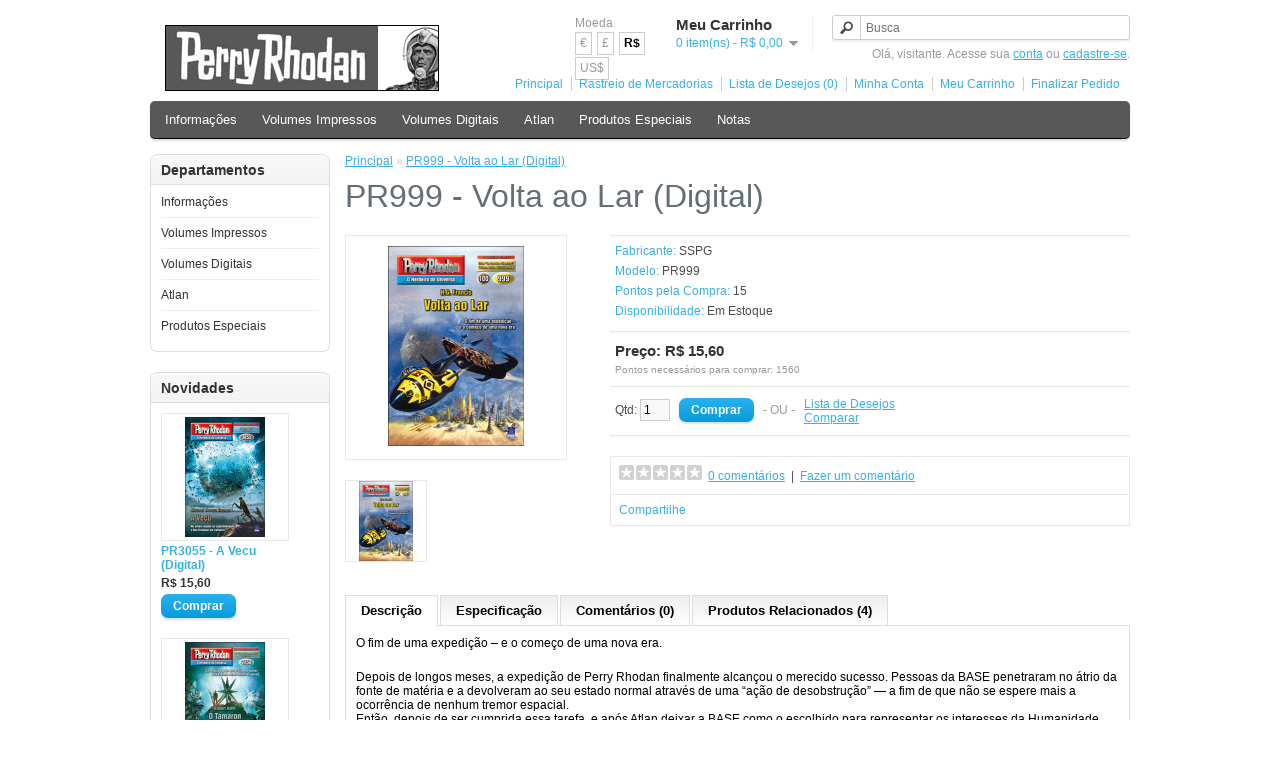

--- FILE ---
content_type: text/html; charset=utf-8
request_url: https://www.perry-rhodan.net.br/loja/index.php?route=product/product&product_id=633
body_size: 8492
content:
<!DOCTYPE html>
<html dir="ltr" lang="pt-br">
<head>
<meta charset="UTF-8" />
<title>PR999 - Volta ao Lar (Digital)</title>
<base href="https://www.perry-rhodan.net.br/loja/" />
<meta name="description" content="Adquira aqui o volume digital (e-book) nº 999 da edição brasileira da série Perry Rhodan: Volta ao Lar." />
<meta name="keywords" content="Perry Rhodan, SSPG, 999, Volta, Lar, digital, e-book" />
<link href="https://www.perry-rhodan.net.br/loja/image/data/logos/icone-sspg-16px.png" rel="icon" />
<link href="https://www.perry-rhodan.net.br/loja/index.php?route=product/product&amp;product_id=633" rel="canonical" />
<link rel="stylesheet" type="text/css" href="catalog/view/theme/default/stylesheet/stylesheet.css" />
<link rel="stylesheet" type="text/css" href="catalog/view/javascript/jquery/colorbox/colorbox.css" media="screen" />
<script type="text/javascript" src="catalog/view/javascript/jquery/jquery-1.7.1.min.js"></script>
<script type="text/javascript" src="catalog/view/javascript/jquery/ui/jquery-ui-1.8.16.custom.min.js"></script>
<link rel="stylesheet" type="text/css" href="catalog/view/javascript/jquery/ui/themes/ui-lightness/jquery-ui-1.8.16.custom.css" />
<script type="text/javascript" src="catalog/view/javascript/common.js"></script>
<script src="//www.google.com/recaptcha/api.js" type="text/javascript"></script>
<script type="text/javascript" src="catalog/view/javascript/jquery/tabs.js"></script>
<script type="text/javascript" src="catalog/view/javascript/jquery/colorbox/jquery.colorbox-min.js"></script>
<!--[if IE 7]> 
<link rel="stylesheet" type="text/css" href="catalog/view/theme/default/stylesheet/ie7.css" />
<![endif]-->
<!--[if lt IE 7]>
<link rel="stylesheet" type="text/css" href="catalog/view/theme/default/stylesheet/ie6.css" />
<script type="text/javascript" src="catalog/view/javascript/DD_belatedPNG_0.0.8a-min.js"></script>
<script type="text/javascript">
DD_belatedPNG.fix('#logo img');
</script>
<![endif]-->
<script>
  (function(i,s,o,g,r,a,m){i['GoogleAnalyticsObject']=r;i[r]=i[r]||function(){
  (i[r].q=i[r].q||[]).push(arguments)},i[r].l=1*new Date();a=s.createElement(o),
  m=s.getElementsByTagName(o)[0];a.async=1;a.src=g;m.parentNode.insertBefore(a,m)
  })(window,document,'script','//www.google-analytics.com/analytics.js','ga');

  ga('create', 'UA-40917664-10', 'auto');
  ga('send', 'pageview');

</script><style id='out-of-stock' type='text/css'><!--
input.button-grey {
        cursor: pointer;
        color: #FFFFFF;
        line-height: 12px;
        font-family: Arial, Helvetica, sans-serif;
        font-size: 12px;
        font-weight: bold;  
        background: url('catalog/view/theme/default/image/button-grey.png') top left repeat-x;
        -webkit-border-radius: 7px 7px 7px 7px;
        -moz-border-radius: 7px 7px 7px 7px;
        -khtml-border-radius: 7px 7px 7px 7px;
        border-radius: 7px 7px 7px 7px;
        -webkit-box-shadow: 0px 2px 2px #DDDDDD;
        -moz-box-shadow: 0px 2px 2px #DDDDDD;
        box-shadow: 0px 2px 2px #DDDDDD;    
        margin: 0;
        border: 0;
        height: 24px;
        padding: 0px 12px 0px 12px;
}
--></style>
</head>
<body>
<div id="container">
<div id="header">
    <div id="logo"><a href="https://www.perry-rhodan.net.br/loja/index.php?route=common/home"><img src="https://www.perry-rhodan.net.br/loja/image/data/logos/logo-perry-rhodan-simples-com-face-66px.jpg" title="Perry Rhodan Brasil - SSPG Editora" alt="Perry Rhodan Brasil - SSPG Editora" /></a></div>
      <form action="https://www.perry-rhodan.net.br/loja/index.php?route=module/currency" method="post" enctype="multipart/form-data">
  <div id="currency">Moeda<br />
                <a title="Euro" onclick="$('input[name=\'currency_code\']').attr('value', 'EUR'); $(this).parent().parent().submit();">€</a>
                        <a title="Libra Esterlina" onclick="$('input[name=\'currency_code\']').attr('value', 'GBP'); $(this).parent().parent().submit();">£</a>
                        <a title="Real"><b>R$ </b></a>
                        <a title="US Dollar" onclick="$('input[name=\'currency_code\']').attr('value', 'USD'); $(this).parent().parent().submit();">US$</a>
                <input type="hidden" name="currency_code" value="" />
    <input type="hidden" name="redirect" value="https://www.perry-rhodan.net.br/loja/index.php?route=product/product&amp;product_id=633" />
  </div>
</form>
  <div id="cart">
  <div class="heading">
    <h4>Meu Carrinho</h4>
    <a><span id="cart-total">0 item(ns) - R$ 0,00</span></a></div>
  <div class="content">
        <div class="empty">Você ainda não adicionou produtos.</div>
      </div>
</div>  <div id="search">
    <div class="button-search"></div>
    <input type="text" name="search" placeholder="Busca" value="" />
  </div>
  <div id="welcome">
        Olá, visitante. Acesse sua <a href="https://www.perry-rhodan.net.br/loja/index.php?route=account/login">conta</a> ou <a href="https://www.perry-rhodan.net.br/loja/index.php?route=account/register">cadastre-se</a>.      </div>
  
			
				<div class="links"><a href="https://www.perry-rhodan.net.br/loja/index.php?route=common/home">Principal</a>
				<a href="https://www.perry-rhodan.net.br/loja/index.php?route=rastreioCorreios/rastreio">Rastreio de Mercadorias</a>
			
			<a href="https://www.perry-rhodan.net.br/loja/index.php?route=account/wishlist" id="wishlist-total">Lista de Desejos (0)</a><a href="https://www.perry-rhodan.net.br/loja/index.php?route=account/account">Minha Conta</a><a href="https://www.perry-rhodan.net.br/loja/index.php?route=checkout/cart">Meu Carrinho</a><a href="https://www.perry-rhodan.net.br/loja/index.php?route=checkout/checkout">Finalizar Pedido</a></div>
</div>
<div id="menu">
  <ul>
        <li><a href="https://www.perry-rhodan.net.br/loja/index.php?route=product/category&amp;path=67">Informações</a>
            <div>
                <ul>
                                        <li><a href="https://www.perry-rhodan.net.br/loja/index.php?route=product/category&amp;path=67_69">A Série</a></li>
                                        <li><a href="https://www.perry-rhodan.net.br/loja/index.php?route=product/category&amp;path=67_70">Edição Brasileira</a></li>
                                        <li><a href="https://www.perry-rhodan.net.br/loja/index.php?route=product/category&amp;path=67_81">Edição Digital</a></li>
                                        <li><a href="https://www.perry-rhodan.net.br/loja/index.php?route=product/category&amp;path=67_82">Dúvidas Frequentes</a></li>
                                        <li><a href="https://www.perry-rhodan.net.br/loja/index.php?route=product/category&amp;path=67_106">Como Pedir</a></li>
                                        <li><a href="https://www.perry-rhodan.net.br/loja/index.php?route=product/category&amp;path=67_107">How to Order (International Purchases)</a></li>
                            </ul>
              </div>
          </li>
        <li><a href="https://www.perry-rhodan.net.br/loja/index.php?route=product/category&amp;path=60">Volumes Impressos</a>
            <div>
                <ul>
                                        <li><a href="https://www.perry-rhodan.net.br/loja/index.php?route=product/category&amp;path=60_102">Ciclo &quot;A Terceira Potência&quot;</a></li>
                                        <li><a href="https://www.perry-rhodan.net.br/loja/index.php?route=product/category&amp;path=60_61">Ciclo &quot;O Concílio&quot;</a></li>
                                        <li><a href="https://www.perry-rhodan.net.br/loja/index.php?route=product/category&amp;path=60_66">Ciclo &quot;Afilia&quot;</a></li>
                                        <li><a href="https://www.perry-rhodan.net.br/loja/index.php?route=product/category&amp;path=60_75">Ciclo &quot;Bardioc&quot;</a></li>
                                        <li><a href="https://www.perry-rhodan.net.br/loja/index.php?route=product/category&amp;path=60_98">Ciclo &quot;A Hansa Cósmica&quot;</a></li>
                                        <li><a href="https://www.perry-rhodan.net.br/loja/index.php?route=product/category&amp;path=60_104">Ciclo &quot;A Armada Infinita&quot;</a></li>
                                        <li><a href="https://www.perry-rhodan.net.br/loja/index.php?route=product/category&amp;path=60_109">Ciclo &quot;Cronofósseis&quot;</a></li>
                                        <li><a href="https://www.perry-rhodan.net.br/loja/index.php?route=product/category&amp;path=60_99">Ciclo &quot;Os Tolkandenses&quot;</a></li>
                                        <li><a href="https://www.perry-rhodan.net.br/loja/index.php?route=product/category&amp;path=60_111">Ciclo &quot;Os Baluartes Heliotianos&quot;</a></li>
                                        <li><a href="https://www.perry-rhodan.net.br/loja/index.php?route=product/category&amp;path=60_100">Ciclo &quot;O Tribunal Atópico&quot;</a></li>
                                        <li><a href="https://www.perry-rhodan.net.br/loja/index.php?route=product/category&amp;path=60_97">Ciclo &quot;Mito&quot;</a></li>
                                        <li><a href="https://www.perry-rhodan.net.br/loja/index.php?route=product/category&amp;path=60_71">Pacotes de Ciclos</a></li>
                            </ul>
              </div>
          </li>
        <li><a href="https://www.perry-rhodan.net.br/loja/index.php?route=product/category&amp;path=63">Volumes Digitais</a>
            <div>
                <ul>
                                        <li><a href="https://www.perry-rhodan.net.br/loja/index.php?route=product/category&amp;path=63_101">Ciclo &quot;A Terceira Potência&quot;</a></li>
                                        <li><a href="https://www.perry-rhodan.net.br/loja/index.php?route=product/category&amp;path=63_72">Ciclo &quot;O Enxame&quot;</a></li>
                                        <li><a href="https://www.perry-rhodan.net.br/loja/index.php?route=product/category&amp;path=63_88">Ciclo &quot;Os Antigos Mutantes&quot;</a></li>
                                        <li><a href="https://www.perry-rhodan.net.br/loja/index.php?route=product/category&amp;path=63_92">Ciclo &quot;Xadrez Cósmico&quot;</a></li>
                                        <li><a href="https://www.perry-rhodan.net.br/loja/index.php?route=product/category&amp;path=63_65">Ciclo &quot;O Concílio&quot;</a></li>
                                        <li><a href="https://www.perry-rhodan.net.br/loja/index.php?route=product/category&amp;path=63_79">Ciclo &quot;Afilia&quot;</a></li>
                                        <li><a href="https://www.perry-rhodan.net.br/loja/index.php?route=product/category&amp;path=63_64">Ciclo &quot;Bardioc&quot;</a></li>
                                        <li><a href="https://www.perry-rhodan.net.br/loja/index.php?route=product/category&amp;path=63_77">Ciclo &quot;Pan-Thau-Ra&quot;</a></li>
                                        <li><a href="https://www.perry-rhodan.net.br/loja/index.php?route=product/category&amp;path=63_80">Ciclo &quot;Os Castelos Cósmicos&quot;</a></li>
                                        <li><a href="https://www.perry-rhodan.net.br/loja/index.php?route=product/category&amp;path=63_93">Ciclo &quot;A Hansa Cósmica&quot;</a></li>
                                        <li><a href="https://www.perry-rhodan.net.br/loja/index.php?route=product/category&amp;path=63_103">Ciclo &quot;A Armada Infinita&quot;</a></li>
                                        <li><a href="https://www.perry-rhodan.net.br/loja/index.php?route=product/category&amp;path=63_108">Ciclo &quot;Cronofósseis&quot;</a></li>
                                        <li><a href="https://www.perry-rhodan.net.br/loja/index.php?route=product/category&amp;path=63_89">Ciclo &quot;Os Tolkandenses&quot;</a></li>
                                        <li><a href="https://www.perry-rhodan.net.br/loja/index.php?route=product/category&amp;path=63_110">Ciclo &quot;Os Baluartes Heliotianos&quot;</a></li>
                                        <li><a href="https://www.perry-rhodan.net.br/loja/index.php?route=product/category&amp;path=63_94">Ciclo &quot;O Tribunal Atópico&quot;</a></li>
                                        <li><a href="https://www.perry-rhodan.net.br/loja/index.php?route=product/category&amp;path=63_96">Ciclo &quot;Mito&quot;</a></li>
                                        <li><a href="https://www.perry-rhodan.net.br/loja/index.php?route=product/category&amp;path=63_78">Pacotes de Ciclos</a></li>
                                        <li><a href="https://www.perry-rhodan.net.br/loja/index.php?route=product/category&amp;path=63_95">Assinaturas</a></li>
                                        <li><a href="https://www.perry-rhodan.net.br/loja/index.php?route=product/category&amp;path=63_76">Dicas de Leitura</a></li>
                            </ul>
              </div>
          </li>
        <li><a href="https://www.perry-rhodan.net.br/loja/index.php?route=product/category&amp;path=90">Atlan</a>
            <div>
                <ul>
                                        <li><a href="https://www.perry-rhodan.net.br/loja/index.php?route=product/category&amp;path=90_91">Ciclo &quot;Aventuras Temporais&quot;</a></li>
                                        <li><a href="https://www.perry-rhodan.net.br/loja/index.php?route=product/category&amp;path=90_105">Pacotes de Ciclos</a></li>
                            </ul>
              </div>
          </li>
        <li><a href="https://www.perry-rhodan.net.br/loja/index.php?route=product/category&amp;path=62">Produtos Especiais</a>
          </li>
        <li><a href="https://www.perry-rhodan.net.br/loja/index.php?route=pavblog/blogs">Notas</a>
          </li>
      </ul>
</div>
<div id="notification"></div>
<div id="column-left">
    <div class="box">
  <div class="box-heading">Departamentos</div>
  <div class="box-content">
    <ul class="box-category">
            <li>
                <a href="https://www.perry-rhodan.net.br/loja/index.php?route=product/category&amp;path=67">Informações</a>
                        <ul>
                    <li>
                        <a href="https://www.perry-rhodan.net.br/loja/index.php?route=product/category&amp;path=67_69"> - A Série</a>
                      </li>
                    <li>
                        <a href="https://www.perry-rhodan.net.br/loja/index.php?route=product/category&amp;path=67_70"> - Edição Brasileira</a>
                      </li>
                    <li>
                        <a href="https://www.perry-rhodan.net.br/loja/index.php?route=product/category&amp;path=67_81"> - Edição Digital</a>
                      </li>
                    <li>
                        <a href="https://www.perry-rhodan.net.br/loja/index.php?route=product/category&amp;path=67_82"> - Dúvidas Frequentes</a>
                      </li>
                    <li>
                        <a href="https://www.perry-rhodan.net.br/loja/index.php?route=product/category&amp;path=67_106"> - Como Pedir</a>
                      </li>
                    <li>
                        <a href="https://www.perry-rhodan.net.br/loja/index.php?route=product/category&amp;path=67_107"> - How to Order (International Purchases)</a>
                      </li>
                  </ul>
              </li>
            <li>
                <a href="https://www.perry-rhodan.net.br/loja/index.php?route=product/category&amp;path=60">Volumes Impressos</a>
                        <ul>
                    <li>
                        <a href="https://www.perry-rhodan.net.br/loja/index.php?route=product/category&amp;path=60_102"> - Ciclo &quot;A Terceira Potência&quot;</a>
                      </li>
                    <li>
                        <a href="https://www.perry-rhodan.net.br/loja/index.php?route=product/category&amp;path=60_61"> - Ciclo &quot;O Concílio&quot;</a>
                      </li>
                    <li>
                        <a href="https://www.perry-rhodan.net.br/loja/index.php?route=product/category&amp;path=60_66"> - Ciclo &quot;Afilia&quot;</a>
                      </li>
                    <li>
                        <a href="https://www.perry-rhodan.net.br/loja/index.php?route=product/category&amp;path=60_75"> - Ciclo &quot;Bardioc&quot;</a>
                      </li>
                    <li>
                        <a href="https://www.perry-rhodan.net.br/loja/index.php?route=product/category&amp;path=60_98"> - Ciclo &quot;A Hansa Cósmica&quot;</a>
                      </li>
                    <li>
                        <a href="https://www.perry-rhodan.net.br/loja/index.php?route=product/category&amp;path=60_104"> - Ciclo &quot;A Armada Infinita&quot;</a>
                      </li>
                    <li>
                        <a href="https://www.perry-rhodan.net.br/loja/index.php?route=product/category&amp;path=60_109"> - Ciclo &quot;Cronofósseis&quot;</a>
                      </li>
                    <li>
                        <a href="https://www.perry-rhodan.net.br/loja/index.php?route=product/category&amp;path=60_99"> - Ciclo &quot;Os Tolkandenses&quot;</a>
                      </li>
                    <li>
                        <a href="https://www.perry-rhodan.net.br/loja/index.php?route=product/category&amp;path=60_111"> - Ciclo &quot;Os Baluartes Heliotianos&quot;</a>
                      </li>
                    <li>
                        <a href="https://www.perry-rhodan.net.br/loja/index.php?route=product/category&amp;path=60_100"> - Ciclo &quot;O Tribunal Atópico&quot;</a>
                      </li>
                    <li>
                        <a href="https://www.perry-rhodan.net.br/loja/index.php?route=product/category&amp;path=60_97"> - Ciclo &quot;Mito&quot;</a>
                      </li>
                    <li>
                        <a href="https://www.perry-rhodan.net.br/loja/index.php?route=product/category&amp;path=60_71"> - Pacotes de Ciclos</a>
                      </li>
                  </ul>
              </li>
            <li>
                <a href="https://www.perry-rhodan.net.br/loja/index.php?route=product/category&amp;path=63">Volumes Digitais</a>
                        <ul>
                    <li>
                        <a href="https://www.perry-rhodan.net.br/loja/index.php?route=product/category&amp;path=63_101"> - Ciclo &quot;A Terceira Potência&quot;</a>
                      </li>
                    <li>
                        <a href="https://www.perry-rhodan.net.br/loja/index.php?route=product/category&amp;path=63_72"> - Ciclo &quot;O Enxame&quot;</a>
                      </li>
                    <li>
                        <a href="https://www.perry-rhodan.net.br/loja/index.php?route=product/category&amp;path=63_88"> - Ciclo &quot;Os Antigos Mutantes&quot;</a>
                      </li>
                    <li>
                        <a href="https://www.perry-rhodan.net.br/loja/index.php?route=product/category&amp;path=63_92"> - Ciclo &quot;Xadrez Cósmico&quot;</a>
                      </li>
                    <li>
                        <a href="https://www.perry-rhodan.net.br/loja/index.php?route=product/category&amp;path=63_65"> - Ciclo &quot;O Concílio&quot;</a>
                      </li>
                    <li>
                        <a href="https://www.perry-rhodan.net.br/loja/index.php?route=product/category&amp;path=63_79"> - Ciclo &quot;Afilia&quot;</a>
                      </li>
                    <li>
                        <a href="https://www.perry-rhodan.net.br/loja/index.php?route=product/category&amp;path=63_64"> - Ciclo &quot;Bardioc&quot;</a>
                      </li>
                    <li>
                        <a href="https://www.perry-rhodan.net.br/loja/index.php?route=product/category&amp;path=63_77"> - Ciclo &quot;Pan-Thau-Ra&quot;</a>
                      </li>
                    <li>
                        <a href="https://www.perry-rhodan.net.br/loja/index.php?route=product/category&amp;path=63_80"> - Ciclo &quot;Os Castelos Cósmicos&quot;</a>
                      </li>
                    <li>
                        <a href="https://www.perry-rhodan.net.br/loja/index.php?route=product/category&amp;path=63_93"> - Ciclo &quot;A Hansa Cósmica&quot;</a>
                      </li>
                    <li>
                        <a href="https://www.perry-rhodan.net.br/loja/index.php?route=product/category&amp;path=63_103"> - Ciclo &quot;A Armada Infinita&quot;</a>
                      </li>
                    <li>
                        <a href="https://www.perry-rhodan.net.br/loja/index.php?route=product/category&amp;path=63_108"> - Ciclo &quot;Cronofósseis&quot;</a>
                      </li>
                    <li>
                        <a href="https://www.perry-rhodan.net.br/loja/index.php?route=product/category&amp;path=63_89"> - Ciclo &quot;Os Tolkandenses&quot;</a>
                      </li>
                    <li>
                        <a href="https://www.perry-rhodan.net.br/loja/index.php?route=product/category&amp;path=63_110"> - Ciclo &quot;Os Baluartes Heliotianos&quot;</a>
                      </li>
                    <li>
                        <a href="https://www.perry-rhodan.net.br/loja/index.php?route=product/category&amp;path=63_94"> - Ciclo &quot;O Tribunal Atópico&quot;</a>
                      </li>
                    <li>
                        <a href="https://www.perry-rhodan.net.br/loja/index.php?route=product/category&amp;path=63_96"> - Ciclo &quot;Mito&quot;</a>
                      </li>
                    <li>
                        <a href="https://www.perry-rhodan.net.br/loja/index.php?route=product/category&amp;path=63_78"> - Pacotes de Ciclos</a>
                      </li>
                    <li>
                        <a href="https://www.perry-rhodan.net.br/loja/index.php?route=product/category&amp;path=63_95"> - Assinaturas</a>
                      </li>
                    <li>
                        <a href="https://www.perry-rhodan.net.br/loja/index.php?route=product/category&amp;path=63_76"> - Dicas de Leitura</a>
                      </li>
                  </ul>
              </li>
            <li>
                <a href="https://www.perry-rhodan.net.br/loja/index.php?route=product/category&amp;path=90">Atlan</a>
                        <ul>
                    <li>
                        <a href="https://www.perry-rhodan.net.br/loja/index.php?route=product/category&amp;path=90_91"> - Ciclo &quot;Aventuras Temporais&quot;</a>
                      </li>
                    <li>
                        <a href="https://www.perry-rhodan.net.br/loja/index.php?route=product/category&amp;path=90_105"> - Pacotes de Ciclos</a>
                      </li>
                  </ul>
              </li>
            <li>
                <a href="https://www.perry-rhodan.net.br/loja/index.php?route=product/category&amp;path=62">Produtos Especiais</a>
                      </li>
          </ul>
  </div>
</div>
    <div class="box">
  <div class="box-heading">Novidades</div>
  <div class="box-content">
    <div class="box-product">
            <div>
                <div class="image"><a href="https://www.perry-rhodan.net.br/loja/index.php?route=product/product&amp;product_id=2218"><img src="https://www.perry-rhodan.net.br/loja/image/cache/data/capas/digital/C3000/PR3055-SSPG-Capa-Simples-120x120.jpg" alt="PR3055 - A Vecu (Digital)" /></a></div>
                <div class="name"><a href="https://www.perry-rhodan.net.br/loja/index.php?route=product/product&amp;product_id=2218">PR3055 - A Vecu (Digital)</a></div>


            <div class="name"> </div>

            
                <div class="price">
                    R$ 15,60                  </div>
                        <div class="cart">			<input type="button" value="Comprar" onclick="addToCart('2218');" class="button" />
			</div>
      </div>
            <div>
                <div class="image"><a href="https://www.perry-rhodan.net.br/loja/index.php?route=product/product&amp;product_id=2222"><img src="https://www.perry-rhodan.net.br/loja/image/cache/data/capas/digital/C2700/PR2758-SSPG-Capa-Simples-120x120.jpg" alt="PR2758 - O Tamaron (Digital)" /></a></div>
                <div class="name"><a href="https://www.perry-rhodan.net.br/loja/index.php?route=product/product&amp;product_id=2222">PR2758 - O Tamaron (Digital)</a></div>


            <div class="name"> </div>

            
                <div class="price">
                    R$ 15,60                  </div>
                        <div class="cart">			<input type="button" value="Comprar" onclick="addToCart('2222');" class="button" />
			</div>
      </div>
            <div>
                <div class="image"><a href="https://www.perry-rhodan.net.br/loja/index.php?route=product/product&amp;product_id=2220"><img src="https://www.perry-rhodan.net.br/loja/image/cache/data/capas/digital/C1200/PR1221-SSPG-Capa-Simples-120x120.jpg" alt="PR1221 - O Oxtornense e o Almirante (Digital)" /></a></div>
                <div class="name"><a href="https://www.perry-rhodan.net.br/loja/index.php?route=product/product&amp;product_id=2220">PR1221 - O Oxtornense e o Almirante (Digital)</a></div>


            <div class="name"> </div>

            
                <div class="price">
                    R$ 15,60                  </div>
                        <div class="cart">			<input type="button" value="Comprar" onclick="addToCart('2220');" class="button" />
			</div>
      </div>
            <div>
                <div class="image"><a href="https://www.perry-rhodan.net.br/loja/index.php?route=product/product&amp;product_id=2219"><img src="https://www.perry-rhodan.net.br/loja/image/cache/data/capas/digital/C3000/PR3055-SSPG-Capa-Simples-120x120.jpg" alt="PRÉ-VENDA - PR3055 - A Vecu (Impresso)" /></a></div>
                <div class="name"><a href="https://www.perry-rhodan.net.br/loja/index.php?route=product/product&amp;product_id=2219">PRÉ-VENDA - PR3055 - A Vecu (Impresso)</a></div>


            <div class="name"> </div>

            
                <div class="price">
                    <span class="price-old">R$ 43,90</span> <span class="price-new">R$ 39,90</span>
                  </div>
                        <div class="cart">			<input type="button" value="Comprar" onclick="addToCart('2219');" class="button" />
			</div>
      </div>
            <div>
                <div class="image"><a href="https://www.perry-rhodan.net.br/loja/index.php?route=product/product&amp;product_id=2223"><img src="https://www.perry-rhodan.net.br/loja/image/cache/data/capas/digital/C2700/PR2758-SSPG-Capa-Simples-120x120.jpg" alt="PRÉ-VENDA - PR2758 - O Tamaron (Impresso)" /></a></div>
                <div class="name"><a href="https://www.perry-rhodan.net.br/loja/index.php?route=product/product&amp;product_id=2223">PRÉ-VENDA - PR2758 - O Tamaron (Impresso)</a></div>


            <div class="name"> </div>

            
                <div class="price">
                    <span class="price-old">R$ 41,90</span> <span class="price-new">R$ 37,90</span>
                  </div>
                        <div class="cart">			<input type="button" value="Comprar" onclick="addToCart('2223');" class="button" />
			</div>
      </div>
            <div>
                <div class="image"><a href="https://www.perry-rhodan.net.br/loja/index.php?route=product/product&amp;product_id=2221"><img src="https://www.perry-rhodan.net.br/loja/image/cache/data/capas/digital/C1200/PR1221-SSPG-Capa-Simples-120x120.jpg" alt="PRÉ-VENDA - PR1221 - O Oxtornense e o Almirante (Impresso)" /></a></div>
                <div class="name"><a href="https://www.perry-rhodan.net.br/loja/index.php?route=product/product&amp;product_id=2221">PRÉ-VENDA - PR1221 - O Oxtornense e o Almirante (Impresso)</a></div>


            <div class="name"> </div>

            
                <div class="price">
                    <span class="price-old">R$ 39,90</span> <span class="price-new">R$ 35,90</span>
                  </div>
                        <div class="cart">			<input type="button" value="Comprar" onclick="addToCart('2221');" class="button" />
			</div>
      </div>
            <div>
                <div class="image"><a href="https://www.perry-rhodan.net.br/loja/index.php?route=product/product&amp;product_id=2224"><img src="https://www.perry-rhodan.net.br/loja/image/cache/data/capas/digital/AT/C0001/AT0034-SSPG-Capa-Simples-120x120.jpg" alt="Assinatura Digital Perry Rhodan e Atlan Completa - 18 Volumes - Previsão Trimestral - Início 05/02/2026" /></a></div>
                <div class="name"><a href="https://www.perry-rhodan.net.br/loja/index.php?route=product/product&amp;product_id=2224">Assinatura Digital Perry Rhodan e Atlan Completa - 18 Volumes - Previsão Trimestral - Início 05/02/2026</a></div>


            <div class="name"> </div>

            
                <div class="price">
                    R$ 285,30                  </div>
                        <div class="cart">			<input type="button" value="Comprar" onclick="addToCart('2224');" class="button" />
			</div>
      </div>
            <div>
                <div class="image"><a href="https://www.perry-rhodan.net.br/loja/index.php?route=product/product&amp;product_id=2225"><img src="https://www.perry-rhodan.net.br/loja/image/cache/data/capas/digital/C3000/PR3056-SSPG-Capa-Simples-120x120.jpg" alt="Assinatura Digital Somente Perry Rhodan - 17 Volumes - Previsão Trimestral - Início 05/02/2026" /></a></div>
                <div class="name"><a href="https://www.perry-rhodan.net.br/loja/index.php?route=product/product&amp;product_id=2225">Assinatura Digital Somente Perry Rhodan - 17 Volumes - Previsão Trimestral - Início 05/02/2026</a></div>


            <div class="name"> </div>

            
                <div class="price">
                    R$ 264,60                  </div>
                        <div class="cart">			<input type="button" value="Comprar" onclick="addToCart('2225');" class="button" />
			</div>
      </div>
          </div>
  </div>
</div>
  </div>
 
<div id="content">  <div class="breadcrumb">
        <a href="https://www.perry-rhodan.net.br/loja/index.php?route=common/home">Principal</a>
         &raquo; <a href="https://www.perry-rhodan.net.br/loja/index.php?route=product/product&amp;product_id=633">PR999 - Volta ao Lar (Digital)</a>
      </div>
  <h1>PR999 - Volta ao Lar (Digital)</h1>
  <div class="product-info">
        <div class="left">
            <div class="image"><a href="https://www.perry-rhodan.net.br/loja/image/cache/data/capas/digital/C0900/PR999-Digital-Capa-400x400.jpg" title="PR999 - Volta ao Lar (Digital)" class="colorbox"><img src="https://www.perry-rhodan.net.br/loja/image/cache/data/capas/digital/C0900/PR999-Digital-Capa-200x200.jpg" title="PR999 - Volta ao Lar (Digital)" alt="PR999 - Volta ao Lar (Digital)" id="image" /></a></div>
                  <div class="image-additional">
                <a href="https://www.perry-rhodan.net.br/loja/image/cache/data/capas/digital/C0900/PR999-Digital-Capa-400x400.jpg" title="PR999 - Volta ao Lar (Digital)" class="colorbox"><img src="https://www.perry-rhodan.net.br/loja/image/cache/data/capas/digital/C0900/PR999-Digital-Capa-80x80.jpg" title="PR999 - Volta ao Lar (Digital)" alt="PR999 - Volta ao Lar (Digital)" /></a>
              </div>
          </div>
        <div class="right">
      <div class="description">
                <span>Fabricante:</span> <a href="https://www.perry-rhodan.net.br/loja/index.php?route=product/manufacturer/info&amp;manufacturer_id=1">SSPG</a><br />
                <span>Modelo:</span> PR999<br />
                <span>Pontos pela Compra:</span> 15<br />
                <span>Disponibilidade:</span> Em Estoque</div>
      
			<script type="text/javascript" src="catalog/view/javascript/player/audio-player.js"></script>  
			<script type="text/javascript">  
            AudioPlayer.setup("catalog/view/javascript/player/player.swf?ver=2.0.4.6", {width:"290",height:"20",animation:"yes",encode:"yes",initialvolume:"60",remaining:"no",noinfo:"no",buffer:"5",checkpolicy:"no",rtl:"no",bg:"E5E5E5",text:"333333",leftbg:"CCCCCC",lefticon:"333333",volslider:"666666",voltrack:"FFFFFF",rightbg:"B4B4B4",rightbghover:"999999",righticon:"333333",righticonhover:"FFFFFF",track:"FFFFFF",loader:"009900",border:"CCCCCC",tracker:"DDDDDD",skip:"666666",pagebg:"FFFFFF",transparentpagebg:"yes"});  
            });  
			</script>  
						
      <div class="price">Preço:                R$ 15,60                <br />
                        <span class="reward"><small>Pontos necessários para comprar: 1560</small></span><br />
                      </div>
                        <div class="cart">
        <div>Qtd:          <input type="text" name="quantity" size="2" value="1" />
          			<input type="hidden" name="product_id" size="2" value="633" />
			          &nbsp;
          			<input type="button" value="Comprar" id="button-cart" class="button" />
			          <span>&nbsp;&nbsp;- OU -&nbsp;&nbsp;</span>
          <span class="links"><a onclick="addToWishList('633');">Lista de Desejos</a><br />
            <a onclick="addToCompare('633');">Comparar</a></span>
        </div>
              </div>
            <div class="review">
        <div><img src="catalog/view/theme/default/image/stars-0.png" alt="0 comentários" />&nbsp;&nbsp;<a onclick="$('a[href=\'#tab-review\']').trigger('click');">0 comentários</a>&nbsp;&nbsp;|&nbsp;&nbsp;<a onclick="$('a[href=\'#tab-review\']').trigger('click');">Fazer um comentário</a></div>
        <div class="share"><!-- AddThis Button BEGIN -->
          <div class="addthis_default_style"><a class="addthis_button_compact">Compartilhe</a> <a class="addthis_button_email"></a><a class="addthis_button_print"></a> <a class="addthis_button_facebook"></a> <a class="addthis_button_twitter"></a></div>
          <script type="text/javascript" src="//s7.addthis.com/js/250/addthis_widget.js"></script> 
          <!-- AddThis Button END --> 
        </div>
      </div>
          </div>
  </div>
  <div id="tabs" class="htabs"><a href="#tab-description">Descrição</a>
        <a href="#tab-attribute">Especificação</a>
            <a href="#tab-review">Comentários (0)</a>
            <a href="#tab-related">Produtos Relacionados (4)</a>
      </div>
  <div id="tab-description" class="tab-content"><p>O fim de uma expedição – e o começo de uma nova era.</p>

<p>Depois de longos meses, a expedição de Perry Rhodan finalmente alcançou o merecido sucesso. Pessoas da BASE penetraram no átrio da fonte de matéria e a devolveram ao seu estado normal através de uma “ação de desobstrução” — a fim de que não se espere mais a ocorrência de nenhum tremor espacial.<br />
Então, depois de ser cumprida essa tarefa, e após Atlan deixar a BASE como o escolhido para representar os interesses da Humanidade junto aos poderes além da fonte de matéria, não resta a Perry Rhodan outra escolha além de tomar o caminho de volta para casa.<br />
Registram-se meados de dezembro do ano 3587 quando a BASE alcança as proximidades da galáxia dos humanos. Os estranhos impulsos de um farol cósmico e mental são captados — e a mudança ocorrida nessa radiação proveniente do Punho de Provcon também é registrada.<br />
Essas estranhas ocorrências levam Perry Rhodan a não seguir imediatamente para a Terra, mas, primeiro, visitar o Mundo dos Cem Sóis, o lar dos pos-bis.<br />
Só depois da retificação da situação ali prevalecente — no final de dezembro de 3587 — é que se torna possível enfim a VOLTA AO LAR...</p>

<p>Personagens principais deste episódio:</p>

<p>Perry Rhodan – O terrano volta para casa.<br />
Shakan e Rokal Papriestal – Dois orbitantes antagonistas em Martappon.<br />
Jen Salik – O homem com status de cavaleiro encontra Perry Rhodan.<br />
Gucky – O rato-castor mostra-se solícito.<br />
Bert Callow – Um membro da tripulação da BASE.</p>

<p>Após um ano e meio de expedição pela vastidão do Universo, a BASE retorna enfim à Via Láctea, trazendo a bordo também os remanescentes da longa jornada da SOL. Porém, antes de aportar definitivamente na Terra, seus tripulantes precisam fazer uma escala em Martappon, onde surge um conflito entre os orbitantes devido à ausência prolongada do cavaleiro das profundezas Jen Salik...</p>
</div>
    <div id="tab-attribute" class="tab-content">
    <table class="attribute">
            <thead>
        <tr>
          <td colspan="2">Edição Original</td>
        </tr>
      </thead>
      <tbody>
                <tr>
          <td>Autor</td>
          <td>H.G. Francis</td>
        </tr>
                <tr>
          <td>Ilustrador da Capa</td>
          <td>Johnny Bruck</td>
        </tr>
                <tr>
          <td>Ciclo</td>
          <td>&quot;Os Castelos Cósmicos&quot;</td>
        </tr>
                <tr>
          <td>Titulo Original</td>
          <td>Heimkehr</td>
        </tr>
                <tr>
          <td>Publicação</td>
          <td>17/10/1980</td>
        </tr>
              </tbody>
            <thead>
        <tr>
          <td colspan="2">Edição Brasileira</td>
        </tr>
      </thead>
      <tbody>
                <tr>
          <td>Tradutor</td>
          <td>Ernst Weissmann</td>
        </tr>
                <tr>
          <td>Suplementos</td>
          <td>Glossário, Autor, Próximo Volume, Próximo Ciclo</td>
        </tr>
                <tr>
          <td>Publicação</td>
          <td>05/09/2019</td>
        </tr>
                <tr>
          <td>NCM</td>
          <td>49019900</td>
        </tr>
              </tbody>
          </table>
  </div>
      <div id="tab-review" class="tab-content">
    <div id="review"></div>
    <h2 id="review-title">Fazer um comentário</h2>
    <b>Seu Nome:</b><br />
    <input type="text" name="name" value="" />
    <br />
    <br />
    <b>Seu Comentário:</b>
    <textarea name="text" cols="40" rows="8" style="width: 98%;"></textarea>
    <span style="font-size: 11px;"><span style="color: #FF0000;">Obs:</span> Não há suporte para o uso de tags HTML.</span><br />
    <br />
    <b>Avaliação:</b> <span>Ruim</span>&nbsp;
    <input type="radio" name="rating" value="1" />
    &nbsp;
    <input type="radio" name="rating" value="2" />
    &nbsp;
    <input type="radio" name="rating" value="3" />
    &nbsp;
    <input type="radio" name="rating" value="4" />
    &nbsp;
    <input type="radio" name="rating" value="5" />
    &nbsp;<span>Bom</span><br />
    <br />
    <b>            
            <div>Captcha</div></br>
            <div class="g-recaptcha" data-sitekey="6LeIy1EUAAAAACK6luTaKGiUv4vU6yYjxNnI64wX" data-theme="light"></div>
            <br />
                      </div></div>
            </b><br />




    <div class="buttons">
      <div class="right"><a id="button-review" class="button">Continuar</a></div>
    </div>
  </div>
      <div id="tab-related" class="tab-content">
    <div class="box-product">
            <div>
                <div class="image"><a href="https://www.perry-rhodan.net.br/loja/index.php?route=product/product&amp;product_id=632"><img src="https://www.perry-rhodan.net.br/loja/image/cache/data/capas/digital/C0900/PR998-Digital-Capa-100x100.jpg" alt="PR998 - Terranos Indesejados (Digital)" /></a></div>
                <div class="name"><a href="https://www.perry-rhodan.net.br/loja/index.php?route=product/product&amp;product_id=632">PR998 - Terranos Indesejados (Digital)</a></div>
                <div class="price">
                    R$ 15,60                  </div>
                                  <a onclick="addToCart('632');" class="button">Comprar</a>
	      </div>
            <div>
                <div class="image"><a href="https://www.perry-rhodan.net.br/loja/index.php?route=product/product&amp;product_id=634"><img src="https://www.perry-rhodan.net.br/loja/image/cache/data/capas/digital/C1000/PR1000-SSPG-Capa-Simples-100x100.jpg" alt="PR1000 - O Terrano (Digital)" /></a></div>
                <div class="name"><a href="https://www.perry-rhodan.net.br/loja/index.php?route=product/product&amp;product_id=634">PR1000 - O Terrano (Digital)</a></div>
                <div class="price">
                    R$ 15,60                  </div>
                        <div class="rating"><img src="catalog/view/theme/default/image/stars-5.png" alt="2 comentários" /></div>
                          <a onclick="addToCart('634');" class="button">Comprar</a>
	      </div>
            <div>
                <div class="image"><a href="https://www.perry-rhodan.net.br/loja/index.php?route=product/product&amp;product_id=638"><img src="https://www.perry-rhodan.net.br/loja/image/cache/data/capas/digital/C0900/PR975-Digital-Capa-100x100.jpg" alt="Pacote de Ciclo &quot;Os Castelos Cósmicos&quot; - 4a. Parte - PR975-999 (Digital)" /></a></div>
                <div class="name"><a href="https://www.perry-rhodan.net.br/loja/index.php?route=product/product&amp;product_id=638">Pacote de Ciclo &quot;Os Castelos Cósmicos&quot; - 4a. Parte - PR975-999 (Digital)</a></div>
                <div class="price">
                    <span class="price-old">R$ 390,00</span> <span class="price-new">R$ 373,90</span>
                  </div>
                                  <a onclick="addToCart('638');" class="button">Comprar</a>
	      </div>
            <div>
                <div class="image"><a href="https://www.perry-rhodan.net.br/loja/index.php?route=product/product&amp;product_id=639"><img src="https://www.perry-rhodan.net.br/loja/image/cache/data/capas/digital/C0900/PR900-Digital-Capa-100x100.jpg" alt="Pacote de Ciclo &quot;Os Castelos Cósmicos&quot; - Completo (Digital)" /></a></div>
                <div class="name"><a href="https://www.perry-rhodan.net.br/loja/index.php?route=product/product&amp;product_id=639">Pacote de Ciclo &quot;Os Castelos Cósmicos&quot; - Completo (Digital)</a></div>
                <div class="price">
                    <span class="price-old">R$ 1.560,00</span> <span class="price-new">R$ 1.465,90</span>
                  </div>
                                  <a onclick="addToCart('639');" class="button">Comprar</a>
	      </div>
          </div>
  </div>
      <div class="tags"><b>Tags:</b>
            <a href="https://www.perry-rhodan.net.br/loja/index.php?route=product/search&amp;tag=999">999</a>,
                <a href="https://www.perry-rhodan.net.br/loja/index.php?route=product/search&amp;tag=Castelos Cósmicos">Castelos Cósmicos</a>,
                <a href="https://www.perry-rhodan.net.br/loja/index.php?route=product/search&amp;tag=Volta">Volta</a>,
                <a href="https://www.perry-rhodan.net.br/loja/index.php?route=product/search&amp;tag=Lar">Lar</a>,
                <a href="https://www.perry-rhodan.net.br/loja/index.php?route=product/search&amp;tag=digital">digital</a>,
                <a href="https://www.perry-rhodan.net.br/loja/index.php?route=product/search&amp;tag=e-book">e-book</a>
          </div>
    </div>
<script type="text/javascript"><!--
$(document).ready(function() {
	$('.colorbox').colorbox({
		overlayClose: true,
		opacity: 0.5,
		rel: "colorbox"
	});
});
//--></script> 
<script type="text/javascript"><!--

$('select[name="profile_id"], input[name="quantity"]').change(function(){
    $.ajax({
		url: 'index.php?route=product/product/getRecurringDescription',
		type: 'post',
		data: $('input[name="product_id"], input[name="quantity"], select[name="profile_id"]'),
		dataType: 'json',
        beforeSend: function() {
            $('#profile-description').html('');
        },
		success: function(json) {
			$('.success, .warning, .attention, information, .error').remove();
            
			if (json['success']) {
                $('#profile-description').html(json['success']);
			}	
		}
	});
});
    
$('#button-cart').bind('click', function() {
	$.ajax({
		url: 'index.php?route=checkout/cart/add',
		type: 'post',
		data: $('.product-info input[type=\'text\'], .product-info input[type=\'hidden\'], .product-info input[type=\'radio\']:checked, .product-info input[type=\'checkbox\']:checked, .product-info select, .product-info textarea'),
		dataType: 'json',
		success: function(json) {
			$('.success, .warning, .attention, information, .error').remove();
			
			if (json['error']) {
				if (json['error']['option']) {
					for (i in json['error']['option']) {
						$('#option-' + i).after('<span class="error">' + json['error']['option'][i] + '</span>');
					}
				}
                
                if (json['error']['profile']) {
                    $('select[name="profile_id"]').after('<span class="error">' + json['error']['profile'] + '</span>');
                }
			} 
			
			if (json['success']) {
				$('#notification').html('<div class="success" style="display: none;">' + json['success'] + '<img src="catalog/view/theme/default/image/close.png" alt="" class="close" /></div>');
					
				$('.success').fadeIn('slow');
					
				$('#cart-total').html(json['total']);
				
				$('html, body').animate({ scrollTop: 0 }, 'slow'); 
			}	
		}
	});
});
//--></script>
<script type="text/javascript"><!--
$('#review .pagination a').live('click', function() {
	$('#review').fadeOut('slow');
		
	$('#review').load(this.href);
	
	$('#review').fadeIn('slow');
	
	return false;
});			

$('#review').load('index.php?route=product/product/review&product_id=633');

$('#button-review').bind('click', function() {

                           var data =  'name=' + encodeURIComponent($('input[name=\'name\']').val()) + '&text=' + encodeURIComponent($('textarea[name=\'text\']').val()) + '&rating=' + encodeURIComponent($('input[name=\'rating\']:checked').val() ? $('input[name=\'rating\']:checked').val() : '') + '&captcha=' + encodeURIComponent($('input[name=\'captcha\']').val()) + '&g-recaptcha-response=' + encodeURIComponent(grecaptcha.getResponse());
        	            
            
	$.ajax({
		url: 'index.php?route=product/product/write&product_id=633',
		type: 'post',
		dataType: 'json',
		data: data,
            
		beforeSend: function() {
			$('.success, .warning').remove();
			$('#button-review').attr('disabled', true);
			$('#review-title').after('<div class="attention"><img src="catalog/view/theme/default/image/loading.gif" alt="" /> Por favor, aguarde.</div>');
		},
		complete: function() {
			$('#button-review').attr('disabled', false);
			$('.attention').remove();
		},
		success: function(data) {
			if (data['error']) {
				$('#review-title').after('<div class="warning">' + data['error'] + '</div>');
                             grecaptcha.reset();
                                       
			}
			
			if (data['success']) {
				$('#review-title').after('<div class="success">' + data['success'] + '</div>');

                                            grecaptcha.reset();
                                
								
				$('input[name=\'name\']').val('');
				$('textarea[name=\'text\']').val('');
				$('input[name=\'rating\']:checked').attr('checked', '');
				$('input[name=\'captcha\']').val('');
			}
		}
	});
});
//--></script> 
<script type="text/javascript"><!--
$('#tabs a').tabs();
//--></script> 
<script type="text/javascript" src="catalog/view/javascript/jquery/ui/jquery-ui-timepicker-addon.js"></script> 
<script type="text/javascript"><!--
$(document).ready(function() {
	if ($.browser.msie && $.browser.version == 6) {
		$('.date, .datetime, .time').bgIframe();
	}

	$('.date').datepicker({dateFormat: 'yy-mm-dd'});
	$('.datetime').datetimepicker({
		dateFormat: 'yy-mm-dd',
		timeFormat: 'h:m'
	});
	$('.time').timepicker({timeFormat: 'h:m'});
});
//--></script> 
<div id="footer">
    <div class="column">
    <h3>Informações</h3>
    <ul>
            <li><a href="https://www.perry-rhodan.net.br/loja/index.php?route=information/information&amp;information_id=4">Sobre Nós</a></li>
            <li><a href="https://www.perry-rhodan.net.br/loja/index.php?route=information/information&amp;information_id=5">Termos e Condições</a></li>
            <li><a href="https://www.perry-rhodan.net.br/loja/index.php?route=information/information&amp;information_id=3">Política de Privacidade</a></li>
            <li><a href="https://www.perry-rhodan.net.br/loja/index.php?route=information/information&amp;information_id=6">Opções de Remessa</a></li>
            <li><a href="https://www.perry-rhodan.net.br/loja/index.php?route=information/information&amp;information_id=7">Opções de Pagamento</a></li>
          </ul>
  </div>
    <div class="column">
    <h3>Atendimento</h3>
    <ul>
      <li><a href="https://www.perry-rhodan.net.br/loja/index.php?route=information/contact">Contate-nos</a></li>
      <li><a href="https://www.perry-rhodan.net.br/loja/index.php?route=account/return/insert">Devoluções</a></li>
      <li><a href="https://www.perry-rhodan.net.br/loja/index.php?route=information/sitemap">Mapa da Loja</a></li>
    </ul>
  </div>
  <div class="column">
    <h3>Extras</h3>
    <ul>
      <li><a href="https://www.perry-rhodan.net.br/loja/index.php?route=product/manufacturer">Lista de Fabricantes</a></li>
      <li><a href="https://www.perry-rhodan.net.br/loja/index.php?route=account/voucher">Comprar Vale Presente</a></li>
      <!-- <li><a href="https://www.perry-rhodan.net.br/loja/index.php?route=affiliate/account">Programa de Afiliados</a></li> -->
      <li><a href="https://www.perry-rhodan.net.br/loja/index.php?route=product/special">Ofertas Especiais</a></li>
    </ul>
  </div>
  <div class="column">
    <h3>Minha Conta</h3>
    <ul>
      <li><a href="https://www.perry-rhodan.net.br/loja/index.php?route=account/account">Minha Conta</a></li>
      <li><a href="https://www.perry-rhodan.net.br/loja/index.php?route=account/order">Histórico de Pedidos</a></li>
      <li><a href="https://www.perry-rhodan.net.br/loja/index.php?route=account/wishlist">Lista de Desejos</a></li>
      <li><a href="https://www.perry-rhodan.net.br/loja/index.php?route=account/newsletter">Meu Informativo</a></li>
    </ul>
  </div>
</div>
<!--
Copyright note
SSPG Editora
//-->
<div id="powered"><em>PERRY RHODAN&copy; is a registered trademark by Heinrich Bauer Verlag KG, Rastatt, Germany.</em><br /><em>Copyright &copy; 2001,2026 Star Sistemas e Projetos Gráficos Ltda., Brasil.</em><br/>Perry Rhodan Brasil - SSPG Editora &copy; 2026</div>
<!--
Copyright note
SSPG Editora
//-->
</div>
</body></html>

--- FILE ---
content_type: text/html; charset=utf-8
request_url: https://www.perry-rhodan.net.br/loja/index.php?route=product/product/review&product_id=633
body_size: -184
content:
<div class="content">Não há comentários para este produto.</div>


--- FILE ---
content_type: text/html; charset=utf-8
request_url: https://www.google.com/recaptcha/api2/anchor?ar=1&k=6LeIy1EUAAAAACK6luTaKGiUv4vU6yYjxNnI64wX&co=aHR0cHM6Ly93d3cucGVycnktcmhvZGFuLm5ldC5icjo0NDM.&hl=en&v=PoyoqOPhxBO7pBk68S4YbpHZ&theme=light&size=normal&anchor-ms=20000&execute-ms=30000&cb=4c6amu7rltao
body_size: 49372
content:
<!DOCTYPE HTML><html dir="ltr" lang="en"><head><meta http-equiv="Content-Type" content="text/html; charset=UTF-8">
<meta http-equiv="X-UA-Compatible" content="IE=edge">
<title>reCAPTCHA</title>
<style type="text/css">
/* cyrillic-ext */
@font-face {
  font-family: 'Roboto';
  font-style: normal;
  font-weight: 400;
  font-stretch: 100%;
  src: url(//fonts.gstatic.com/s/roboto/v48/KFO7CnqEu92Fr1ME7kSn66aGLdTylUAMa3GUBHMdazTgWw.woff2) format('woff2');
  unicode-range: U+0460-052F, U+1C80-1C8A, U+20B4, U+2DE0-2DFF, U+A640-A69F, U+FE2E-FE2F;
}
/* cyrillic */
@font-face {
  font-family: 'Roboto';
  font-style: normal;
  font-weight: 400;
  font-stretch: 100%;
  src: url(//fonts.gstatic.com/s/roboto/v48/KFO7CnqEu92Fr1ME7kSn66aGLdTylUAMa3iUBHMdazTgWw.woff2) format('woff2');
  unicode-range: U+0301, U+0400-045F, U+0490-0491, U+04B0-04B1, U+2116;
}
/* greek-ext */
@font-face {
  font-family: 'Roboto';
  font-style: normal;
  font-weight: 400;
  font-stretch: 100%;
  src: url(//fonts.gstatic.com/s/roboto/v48/KFO7CnqEu92Fr1ME7kSn66aGLdTylUAMa3CUBHMdazTgWw.woff2) format('woff2');
  unicode-range: U+1F00-1FFF;
}
/* greek */
@font-face {
  font-family: 'Roboto';
  font-style: normal;
  font-weight: 400;
  font-stretch: 100%;
  src: url(//fonts.gstatic.com/s/roboto/v48/KFO7CnqEu92Fr1ME7kSn66aGLdTylUAMa3-UBHMdazTgWw.woff2) format('woff2');
  unicode-range: U+0370-0377, U+037A-037F, U+0384-038A, U+038C, U+038E-03A1, U+03A3-03FF;
}
/* math */
@font-face {
  font-family: 'Roboto';
  font-style: normal;
  font-weight: 400;
  font-stretch: 100%;
  src: url(//fonts.gstatic.com/s/roboto/v48/KFO7CnqEu92Fr1ME7kSn66aGLdTylUAMawCUBHMdazTgWw.woff2) format('woff2');
  unicode-range: U+0302-0303, U+0305, U+0307-0308, U+0310, U+0312, U+0315, U+031A, U+0326-0327, U+032C, U+032F-0330, U+0332-0333, U+0338, U+033A, U+0346, U+034D, U+0391-03A1, U+03A3-03A9, U+03B1-03C9, U+03D1, U+03D5-03D6, U+03F0-03F1, U+03F4-03F5, U+2016-2017, U+2034-2038, U+203C, U+2040, U+2043, U+2047, U+2050, U+2057, U+205F, U+2070-2071, U+2074-208E, U+2090-209C, U+20D0-20DC, U+20E1, U+20E5-20EF, U+2100-2112, U+2114-2115, U+2117-2121, U+2123-214F, U+2190, U+2192, U+2194-21AE, U+21B0-21E5, U+21F1-21F2, U+21F4-2211, U+2213-2214, U+2216-22FF, U+2308-230B, U+2310, U+2319, U+231C-2321, U+2336-237A, U+237C, U+2395, U+239B-23B7, U+23D0, U+23DC-23E1, U+2474-2475, U+25AF, U+25B3, U+25B7, U+25BD, U+25C1, U+25CA, U+25CC, U+25FB, U+266D-266F, U+27C0-27FF, U+2900-2AFF, U+2B0E-2B11, U+2B30-2B4C, U+2BFE, U+3030, U+FF5B, U+FF5D, U+1D400-1D7FF, U+1EE00-1EEFF;
}
/* symbols */
@font-face {
  font-family: 'Roboto';
  font-style: normal;
  font-weight: 400;
  font-stretch: 100%;
  src: url(//fonts.gstatic.com/s/roboto/v48/KFO7CnqEu92Fr1ME7kSn66aGLdTylUAMaxKUBHMdazTgWw.woff2) format('woff2');
  unicode-range: U+0001-000C, U+000E-001F, U+007F-009F, U+20DD-20E0, U+20E2-20E4, U+2150-218F, U+2190, U+2192, U+2194-2199, U+21AF, U+21E6-21F0, U+21F3, U+2218-2219, U+2299, U+22C4-22C6, U+2300-243F, U+2440-244A, U+2460-24FF, U+25A0-27BF, U+2800-28FF, U+2921-2922, U+2981, U+29BF, U+29EB, U+2B00-2BFF, U+4DC0-4DFF, U+FFF9-FFFB, U+10140-1018E, U+10190-1019C, U+101A0, U+101D0-101FD, U+102E0-102FB, U+10E60-10E7E, U+1D2C0-1D2D3, U+1D2E0-1D37F, U+1F000-1F0FF, U+1F100-1F1AD, U+1F1E6-1F1FF, U+1F30D-1F30F, U+1F315, U+1F31C, U+1F31E, U+1F320-1F32C, U+1F336, U+1F378, U+1F37D, U+1F382, U+1F393-1F39F, U+1F3A7-1F3A8, U+1F3AC-1F3AF, U+1F3C2, U+1F3C4-1F3C6, U+1F3CA-1F3CE, U+1F3D4-1F3E0, U+1F3ED, U+1F3F1-1F3F3, U+1F3F5-1F3F7, U+1F408, U+1F415, U+1F41F, U+1F426, U+1F43F, U+1F441-1F442, U+1F444, U+1F446-1F449, U+1F44C-1F44E, U+1F453, U+1F46A, U+1F47D, U+1F4A3, U+1F4B0, U+1F4B3, U+1F4B9, U+1F4BB, U+1F4BF, U+1F4C8-1F4CB, U+1F4D6, U+1F4DA, U+1F4DF, U+1F4E3-1F4E6, U+1F4EA-1F4ED, U+1F4F7, U+1F4F9-1F4FB, U+1F4FD-1F4FE, U+1F503, U+1F507-1F50B, U+1F50D, U+1F512-1F513, U+1F53E-1F54A, U+1F54F-1F5FA, U+1F610, U+1F650-1F67F, U+1F687, U+1F68D, U+1F691, U+1F694, U+1F698, U+1F6AD, U+1F6B2, U+1F6B9-1F6BA, U+1F6BC, U+1F6C6-1F6CF, U+1F6D3-1F6D7, U+1F6E0-1F6EA, U+1F6F0-1F6F3, U+1F6F7-1F6FC, U+1F700-1F7FF, U+1F800-1F80B, U+1F810-1F847, U+1F850-1F859, U+1F860-1F887, U+1F890-1F8AD, U+1F8B0-1F8BB, U+1F8C0-1F8C1, U+1F900-1F90B, U+1F93B, U+1F946, U+1F984, U+1F996, U+1F9E9, U+1FA00-1FA6F, U+1FA70-1FA7C, U+1FA80-1FA89, U+1FA8F-1FAC6, U+1FACE-1FADC, U+1FADF-1FAE9, U+1FAF0-1FAF8, U+1FB00-1FBFF;
}
/* vietnamese */
@font-face {
  font-family: 'Roboto';
  font-style: normal;
  font-weight: 400;
  font-stretch: 100%;
  src: url(//fonts.gstatic.com/s/roboto/v48/KFO7CnqEu92Fr1ME7kSn66aGLdTylUAMa3OUBHMdazTgWw.woff2) format('woff2');
  unicode-range: U+0102-0103, U+0110-0111, U+0128-0129, U+0168-0169, U+01A0-01A1, U+01AF-01B0, U+0300-0301, U+0303-0304, U+0308-0309, U+0323, U+0329, U+1EA0-1EF9, U+20AB;
}
/* latin-ext */
@font-face {
  font-family: 'Roboto';
  font-style: normal;
  font-weight: 400;
  font-stretch: 100%;
  src: url(//fonts.gstatic.com/s/roboto/v48/KFO7CnqEu92Fr1ME7kSn66aGLdTylUAMa3KUBHMdazTgWw.woff2) format('woff2');
  unicode-range: U+0100-02BA, U+02BD-02C5, U+02C7-02CC, U+02CE-02D7, U+02DD-02FF, U+0304, U+0308, U+0329, U+1D00-1DBF, U+1E00-1E9F, U+1EF2-1EFF, U+2020, U+20A0-20AB, U+20AD-20C0, U+2113, U+2C60-2C7F, U+A720-A7FF;
}
/* latin */
@font-face {
  font-family: 'Roboto';
  font-style: normal;
  font-weight: 400;
  font-stretch: 100%;
  src: url(//fonts.gstatic.com/s/roboto/v48/KFO7CnqEu92Fr1ME7kSn66aGLdTylUAMa3yUBHMdazQ.woff2) format('woff2');
  unicode-range: U+0000-00FF, U+0131, U+0152-0153, U+02BB-02BC, U+02C6, U+02DA, U+02DC, U+0304, U+0308, U+0329, U+2000-206F, U+20AC, U+2122, U+2191, U+2193, U+2212, U+2215, U+FEFF, U+FFFD;
}
/* cyrillic-ext */
@font-face {
  font-family: 'Roboto';
  font-style: normal;
  font-weight: 500;
  font-stretch: 100%;
  src: url(//fonts.gstatic.com/s/roboto/v48/KFO7CnqEu92Fr1ME7kSn66aGLdTylUAMa3GUBHMdazTgWw.woff2) format('woff2');
  unicode-range: U+0460-052F, U+1C80-1C8A, U+20B4, U+2DE0-2DFF, U+A640-A69F, U+FE2E-FE2F;
}
/* cyrillic */
@font-face {
  font-family: 'Roboto';
  font-style: normal;
  font-weight: 500;
  font-stretch: 100%;
  src: url(//fonts.gstatic.com/s/roboto/v48/KFO7CnqEu92Fr1ME7kSn66aGLdTylUAMa3iUBHMdazTgWw.woff2) format('woff2');
  unicode-range: U+0301, U+0400-045F, U+0490-0491, U+04B0-04B1, U+2116;
}
/* greek-ext */
@font-face {
  font-family: 'Roboto';
  font-style: normal;
  font-weight: 500;
  font-stretch: 100%;
  src: url(//fonts.gstatic.com/s/roboto/v48/KFO7CnqEu92Fr1ME7kSn66aGLdTylUAMa3CUBHMdazTgWw.woff2) format('woff2');
  unicode-range: U+1F00-1FFF;
}
/* greek */
@font-face {
  font-family: 'Roboto';
  font-style: normal;
  font-weight: 500;
  font-stretch: 100%;
  src: url(//fonts.gstatic.com/s/roboto/v48/KFO7CnqEu92Fr1ME7kSn66aGLdTylUAMa3-UBHMdazTgWw.woff2) format('woff2');
  unicode-range: U+0370-0377, U+037A-037F, U+0384-038A, U+038C, U+038E-03A1, U+03A3-03FF;
}
/* math */
@font-face {
  font-family: 'Roboto';
  font-style: normal;
  font-weight: 500;
  font-stretch: 100%;
  src: url(//fonts.gstatic.com/s/roboto/v48/KFO7CnqEu92Fr1ME7kSn66aGLdTylUAMawCUBHMdazTgWw.woff2) format('woff2');
  unicode-range: U+0302-0303, U+0305, U+0307-0308, U+0310, U+0312, U+0315, U+031A, U+0326-0327, U+032C, U+032F-0330, U+0332-0333, U+0338, U+033A, U+0346, U+034D, U+0391-03A1, U+03A3-03A9, U+03B1-03C9, U+03D1, U+03D5-03D6, U+03F0-03F1, U+03F4-03F5, U+2016-2017, U+2034-2038, U+203C, U+2040, U+2043, U+2047, U+2050, U+2057, U+205F, U+2070-2071, U+2074-208E, U+2090-209C, U+20D0-20DC, U+20E1, U+20E5-20EF, U+2100-2112, U+2114-2115, U+2117-2121, U+2123-214F, U+2190, U+2192, U+2194-21AE, U+21B0-21E5, U+21F1-21F2, U+21F4-2211, U+2213-2214, U+2216-22FF, U+2308-230B, U+2310, U+2319, U+231C-2321, U+2336-237A, U+237C, U+2395, U+239B-23B7, U+23D0, U+23DC-23E1, U+2474-2475, U+25AF, U+25B3, U+25B7, U+25BD, U+25C1, U+25CA, U+25CC, U+25FB, U+266D-266F, U+27C0-27FF, U+2900-2AFF, U+2B0E-2B11, U+2B30-2B4C, U+2BFE, U+3030, U+FF5B, U+FF5D, U+1D400-1D7FF, U+1EE00-1EEFF;
}
/* symbols */
@font-face {
  font-family: 'Roboto';
  font-style: normal;
  font-weight: 500;
  font-stretch: 100%;
  src: url(//fonts.gstatic.com/s/roboto/v48/KFO7CnqEu92Fr1ME7kSn66aGLdTylUAMaxKUBHMdazTgWw.woff2) format('woff2');
  unicode-range: U+0001-000C, U+000E-001F, U+007F-009F, U+20DD-20E0, U+20E2-20E4, U+2150-218F, U+2190, U+2192, U+2194-2199, U+21AF, U+21E6-21F0, U+21F3, U+2218-2219, U+2299, U+22C4-22C6, U+2300-243F, U+2440-244A, U+2460-24FF, U+25A0-27BF, U+2800-28FF, U+2921-2922, U+2981, U+29BF, U+29EB, U+2B00-2BFF, U+4DC0-4DFF, U+FFF9-FFFB, U+10140-1018E, U+10190-1019C, U+101A0, U+101D0-101FD, U+102E0-102FB, U+10E60-10E7E, U+1D2C0-1D2D3, U+1D2E0-1D37F, U+1F000-1F0FF, U+1F100-1F1AD, U+1F1E6-1F1FF, U+1F30D-1F30F, U+1F315, U+1F31C, U+1F31E, U+1F320-1F32C, U+1F336, U+1F378, U+1F37D, U+1F382, U+1F393-1F39F, U+1F3A7-1F3A8, U+1F3AC-1F3AF, U+1F3C2, U+1F3C4-1F3C6, U+1F3CA-1F3CE, U+1F3D4-1F3E0, U+1F3ED, U+1F3F1-1F3F3, U+1F3F5-1F3F7, U+1F408, U+1F415, U+1F41F, U+1F426, U+1F43F, U+1F441-1F442, U+1F444, U+1F446-1F449, U+1F44C-1F44E, U+1F453, U+1F46A, U+1F47D, U+1F4A3, U+1F4B0, U+1F4B3, U+1F4B9, U+1F4BB, U+1F4BF, U+1F4C8-1F4CB, U+1F4D6, U+1F4DA, U+1F4DF, U+1F4E3-1F4E6, U+1F4EA-1F4ED, U+1F4F7, U+1F4F9-1F4FB, U+1F4FD-1F4FE, U+1F503, U+1F507-1F50B, U+1F50D, U+1F512-1F513, U+1F53E-1F54A, U+1F54F-1F5FA, U+1F610, U+1F650-1F67F, U+1F687, U+1F68D, U+1F691, U+1F694, U+1F698, U+1F6AD, U+1F6B2, U+1F6B9-1F6BA, U+1F6BC, U+1F6C6-1F6CF, U+1F6D3-1F6D7, U+1F6E0-1F6EA, U+1F6F0-1F6F3, U+1F6F7-1F6FC, U+1F700-1F7FF, U+1F800-1F80B, U+1F810-1F847, U+1F850-1F859, U+1F860-1F887, U+1F890-1F8AD, U+1F8B0-1F8BB, U+1F8C0-1F8C1, U+1F900-1F90B, U+1F93B, U+1F946, U+1F984, U+1F996, U+1F9E9, U+1FA00-1FA6F, U+1FA70-1FA7C, U+1FA80-1FA89, U+1FA8F-1FAC6, U+1FACE-1FADC, U+1FADF-1FAE9, U+1FAF0-1FAF8, U+1FB00-1FBFF;
}
/* vietnamese */
@font-face {
  font-family: 'Roboto';
  font-style: normal;
  font-weight: 500;
  font-stretch: 100%;
  src: url(//fonts.gstatic.com/s/roboto/v48/KFO7CnqEu92Fr1ME7kSn66aGLdTylUAMa3OUBHMdazTgWw.woff2) format('woff2');
  unicode-range: U+0102-0103, U+0110-0111, U+0128-0129, U+0168-0169, U+01A0-01A1, U+01AF-01B0, U+0300-0301, U+0303-0304, U+0308-0309, U+0323, U+0329, U+1EA0-1EF9, U+20AB;
}
/* latin-ext */
@font-face {
  font-family: 'Roboto';
  font-style: normal;
  font-weight: 500;
  font-stretch: 100%;
  src: url(//fonts.gstatic.com/s/roboto/v48/KFO7CnqEu92Fr1ME7kSn66aGLdTylUAMa3KUBHMdazTgWw.woff2) format('woff2');
  unicode-range: U+0100-02BA, U+02BD-02C5, U+02C7-02CC, U+02CE-02D7, U+02DD-02FF, U+0304, U+0308, U+0329, U+1D00-1DBF, U+1E00-1E9F, U+1EF2-1EFF, U+2020, U+20A0-20AB, U+20AD-20C0, U+2113, U+2C60-2C7F, U+A720-A7FF;
}
/* latin */
@font-face {
  font-family: 'Roboto';
  font-style: normal;
  font-weight: 500;
  font-stretch: 100%;
  src: url(//fonts.gstatic.com/s/roboto/v48/KFO7CnqEu92Fr1ME7kSn66aGLdTylUAMa3yUBHMdazQ.woff2) format('woff2');
  unicode-range: U+0000-00FF, U+0131, U+0152-0153, U+02BB-02BC, U+02C6, U+02DA, U+02DC, U+0304, U+0308, U+0329, U+2000-206F, U+20AC, U+2122, U+2191, U+2193, U+2212, U+2215, U+FEFF, U+FFFD;
}
/* cyrillic-ext */
@font-face {
  font-family: 'Roboto';
  font-style: normal;
  font-weight: 900;
  font-stretch: 100%;
  src: url(//fonts.gstatic.com/s/roboto/v48/KFO7CnqEu92Fr1ME7kSn66aGLdTylUAMa3GUBHMdazTgWw.woff2) format('woff2');
  unicode-range: U+0460-052F, U+1C80-1C8A, U+20B4, U+2DE0-2DFF, U+A640-A69F, U+FE2E-FE2F;
}
/* cyrillic */
@font-face {
  font-family: 'Roboto';
  font-style: normal;
  font-weight: 900;
  font-stretch: 100%;
  src: url(//fonts.gstatic.com/s/roboto/v48/KFO7CnqEu92Fr1ME7kSn66aGLdTylUAMa3iUBHMdazTgWw.woff2) format('woff2');
  unicode-range: U+0301, U+0400-045F, U+0490-0491, U+04B0-04B1, U+2116;
}
/* greek-ext */
@font-face {
  font-family: 'Roboto';
  font-style: normal;
  font-weight: 900;
  font-stretch: 100%;
  src: url(//fonts.gstatic.com/s/roboto/v48/KFO7CnqEu92Fr1ME7kSn66aGLdTylUAMa3CUBHMdazTgWw.woff2) format('woff2');
  unicode-range: U+1F00-1FFF;
}
/* greek */
@font-face {
  font-family: 'Roboto';
  font-style: normal;
  font-weight: 900;
  font-stretch: 100%;
  src: url(//fonts.gstatic.com/s/roboto/v48/KFO7CnqEu92Fr1ME7kSn66aGLdTylUAMa3-UBHMdazTgWw.woff2) format('woff2');
  unicode-range: U+0370-0377, U+037A-037F, U+0384-038A, U+038C, U+038E-03A1, U+03A3-03FF;
}
/* math */
@font-face {
  font-family: 'Roboto';
  font-style: normal;
  font-weight: 900;
  font-stretch: 100%;
  src: url(//fonts.gstatic.com/s/roboto/v48/KFO7CnqEu92Fr1ME7kSn66aGLdTylUAMawCUBHMdazTgWw.woff2) format('woff2');
  unicode-range: U+0302-0303, U+0305, U+0307-0308, U+0310, U+0312, U+0315, U+031A, U+0326-0327, U+032C, U+032F-0330, U+0332-0333, U+0338, U+033A, U+0346, U+034D, U+0391-03A1, U+03A3-03A9, U+03B1-03C9, U+03D1, U+03D5-03D6, U+03F0-03F1, U+03F4-03F5, U+2016-2017, U+2034-2038, U+203C, U+2040, U+2043, U+2047, U+2050, U+2057, U+205F, U+2070-2071, U+2074-208E, U+2090-209C, U+20D0-20DC, U+20E1, U+20E5-20EF, U+2100-2112, U+2114-2115, U+2117-2121, U+2123-214F, U+2190, U+2192, U+2194-21AE, U+21B0-21E5, U+21F1-21F2, U+21F4-2211, U+2213-2214, U+2216-22FF, U+2308-230B, U+2310, U+2319, U+231C-2321, U+2336-237A, U+237C, U+2395, U+239B-23B7, U+23D0, U+23DC-23E1, U+2474-2475, U+25AF, U+25B3, U+25B7, U+25BD, U+25C1, U+25CA, U+25CC, U+25FB, U+266D-266F, U+27C0-27FF, U+2900-2AFF, U+2B0E-2B11, U+2B30-2B4C, U+2BFE, U+3030, U+FF5B, U+FF5D, U+1D400-1D7FF, U+1EE00-1EEFF;
}
/* symbols */
@font-face {
  font-family: 'Roboto';
  font-style: normal;
  font-weight: 900;
  font-stretch: 100%;
  src: url(//fonts.gstatic.com/s/roboto/v48/KFO7CnqEu92Fr1ME7kSn66aGLdTylUAMaxKUBHMdazTgWw.woff2) format('woff2');
  unicode-range: U+0001-000C, U+000E-001F, U+007F-009F, U+20DD-20E0, U+20E2-20E4, U+2150-218F, U+2190, U+2192, U+2194-2199, U+21AF, U+21E6-21F0, U+21F3, U+2218-2219, U+2299, U+22C4-22C6, U+2300-243F, U+2440-244A, U+2460-24FF, U+25A0-27BF, U+2800-28FF, U+2921-2922, U+2981, U+29BF, U+29EB, U+2B00-2BFF, U+4DC0-4DFF, U+FFF9-FFFB, U+10140-1018E, U+10190-1019C, U+101A0, U+101D0-101FD, U+102E0-102FB, U+10E60-10E7E, U+1D2C0-1D2D3, U+1D2E0-1D37F, U+1F000-1F0FF, U+1F100-1F1AD, U+1F1E6-1F1FF, U+1F30D-1F30F, U+1F315, U+1F31C, U+1F31E, U+1F320-1F32C, U+1F336, U+1F378, U+1F37D, U+1F382, U+1F393-1F39F, U+1F3A7-1F3A8, U+1F3AC-1F3AF, U+1F3C2, U+1F3C4-1F3C6, U+1F3CA-1F3CE, U+1F3D4-1F3E0, U+1F3ED, U+1F3F1-1F3F3, U+1F3F5-1F3F7, U+1F408, U+1F415, U+1F41F, U+1F426, U+1F43F, U+1F441-1F442, U+1F444, U+1F446-1F449, U+1F44C-1F44E, U+1F453, U+1F46A, U+1F47D, U+1F4A3, U+1F4B0, U+1F4B3, U+1F4B9, U+1F4BB, U+1F4BF, U+1F4C8-1F4CB, U+1F4D6, U+1F4DA, U+1F4DF, U+1F4E3-1F4E6, U+1F4EA-1F4ED, U+1F4F7, U+1F4F9-1F4FB, U+1F4FD-1F4FE, U+1F503, U+1F507-1F50B, U+1F50D, U+1F512-1F513, U+1F53E-1F54A, U+1F54F-1F5FA, U+1F610, U+1F650-1F67F, U+1F687, U+1F68D, U+1F691, U+1F694, U+1F698, U+1F6AD, U+1F6B2, U+1F6B9-1F6BA, U+1F6BC, U+1F6C6-1F6CF, U+1F6D3-1F6D7, U+1F6E0-1F6EA, U+1F6F0-1F6F3, U+1F6F7-1F6FC, U+1F700-1F7FF, U+1F800-1F80B, U+1F810-1F847, U+1F850-1F859, U+1F860-1F887, U+1F890-1F8AD, U+1F8B0-1F8BB, U+1F8C0-1F8C1, U+1F900-1F90B, U+1F93B, U+1F946, U+1F984, U+1F996, U+1F9E9, U+1FA00-1FA6F, U+1FA70-1FA7C, U+1FA80-1FA89, U+1FA8F-1FAC6, U+1FACE-1FADC, U+1FADF-1FAE9, U+1FAF0-1FAF8, U+1FB00-1FBFF;
}
/* vietnamese */
@font-face {
  font-family: 'Roboto';
  font-style: normal;
  font-weight: 900;
  font-stretch: 100%;
  src: url(//fonts.gstatic.com/s/roboto/v48/KFO7CnqEu92Fr1ME7kSn66aGLdTylUAMa3OUBHMdazTgWw.woff2) format('woff2');
  unicode-range: U+0102-0103, U+0110-0111, U+0128-0129, U+0168-0169, U+01A0-01A1, U+01AF-01B0, U+0300-0301, U+0303-0304, U+0308-0309, U+0323, U+0329, U+1EA0-1EF9, U+20AB;
}
/* latin-ext */
@font-face {
  font-family: 'Roboto';
  font-style: normal;
  font-weight: 900;
  font-stretch: 100%;
  src: url(//fonts.gstatic.com/s/roboto/v48/KFO7CnqEu92Fr1ME7kSn66aGLdTylUAMa3KUBHMdazTgWw.woff2) format('woff2');
  unicode-range: U+0100-02BA, U+02BD-02C5, U+02C7-02CC, U+02CE-02D7, U+02DD-02FF, U+0304, U+0308, U+0329, U+1D00-1DBF, U+1E00-1E9F, U+1EF2-1EFF, U+2020, U+20A0-20AB, U+20AD-20C0, U+2113, U+2C60-2C7F, U+A720-A7FF;
}
/* latin */
@font-face {
  font-family: 'Roboto';
  font-style: normal;
  font-weight: 900;
  font-stretch: 100%;
  src: url(//fonts.gstatic.com/s/roboto/v48/KFO7CnqEu92Fr1ME7kSn66aGLdTylUAMa3yUBHMdazQ.woff2) format('woff2');
  unicode-range: U+0000-00FF, U+0131, U+0152-0153, U+02BB-02BC, U+02C6, U+02DA, U+02DC, U+0304, U+0308, U+0329, U+2000-206F, U+20AC, U+2122, U+2191, U+2193, U+2212, U+2215, U+FEFF, U+FFFD;
}

</style>
<link rel="stylesheet" type="text/css" href="https://www.gstatic.com/recaptcha/releases/PoyoqOPhxBO7pBk68S4YbpHZ/styles__ltr.css">
<script nonce="Sn_etMIiOLX0o4sIoFhCuQ" type="text/javascript">window['__recaptcha_api'] = 'https://www.google.com/recaptcha/api2/';</script>
<script type="text/javascript" src="https://www.gstatic.com/recaptcha/releases/PoyoqOPhxBO7pBk68S4YbpHZ/recaptcha__en.js" nonce="Sn_etMIiOLX0o4sIoFhCuQ">
      
    </script></head>
<body><div id="rc-anchor-alert" class="rc-anchor-alert"></div>
<input type="hidden" id="recaptcha-token" value="[base64]">
<script type="text/javascript" nonce="Sn_etMIiOLX0o4sIoFhCuQ">
      recaptcha.anchor.Main.init("[\x22ainput\x22,[\x22bgdata\x22,\x22\x22,\[base64]/[base64]/MjU1Ong/[base64]/[base64]/[base64]/[base64]/[base64]/[base64]/[base64]/[base64]/[base64]/[base64]/[base64]/[base64]/[base64]/[base64]/[base64]\\u003d\x22,\[base64]\\u003d\\u003d\x22,\x22TxNPNcKLwqDDqGgWaHA/wpc8OmbDuVvCnClnU8O6w7M9w7nCuH3DlHDCpzXDpHDCjCfDksKtScKcbjAAw4A2CShpw6gBw74BAsK1LgEjR0U1PzUXwr7Cs0DDjwrCvMOcw6EvwoYmw6zDisK6w61sRMOCwpHDu8OECA7CnmbDm8KPwqA8wp0Ow4Q/BWTCtWBsw6cOfyPCssOpEsOMYnnCukUiIMOawqMrdW8mJ8ODw4bCoiUvwobDt8KWw4vDjMOoJxtWacKowrzCssO8Xj/Cg8OTw4PChCfCmMOIwqHCtsKhwohVPgHCvMKGUcOyeiLCq8K+wrPClj8dwqPDl1wYwrrCswwOwr/CoMKlwqRmw6QVwqXDs8KdSsOFwrfDqidUw6sqwr9Zw6jDqcKtw6gXw7JjL8OKJCzDjk/DosOow4IRw7gQw4ESw4ofexZFA8KRIsKbwpU/Cl7DpxzDmcOVQ0MlEsK+PVxmw4sVw6vDicOqw63Cg8K0BMKHdMOKX3rDl8K2J8KRw7LCncOSNsOPwqXCl1TDuW/[base64]/Dm8Kewqhew6vDjMOTwq0GwqTDtE5Cw7FgwrIVwqsaVS7CiWnCiUrClFzCvsOIdELClXVRbsK8QiPCjsO+w5oJDBNhYXlkFsOUw7DCl8OsLnjDoRQPGlMmYHLCviNLUhY/XQUze8KUPnrDjcO3IMKCwqXDjcKsRXU+RTLCtMOYdcKAw7XDtk3DgUPDpcOfwqnCjT9YCcKJwqfCghvCsHfCqsKJwrLDmsOKX0lrMH/DskUbQxVEI8OpwqDCq3huQ1ZzbgvCvcKcQsOpfMOWAMKcP8Ojwr9QKgXDtsOeHVTDh8KFw5gCDMO/w5d4wrrCpndKwpfDqlU4PsOUbsOdd8OKWlfClVXDpytSwpXDuR/Crl8yFVXDu8K2OcOOSy/DrGtQKcKVwrRGMgnCghZLw5pvw4rCncO5wqNDXWzCpzXCvSg1w63Dkj0rwr/[base64]/Dv8KIwphqwoU5wrjCohjCu8ORVsKjwqloewMWFsO8wooMwp/CgcOVwrdHM8KfGsO5aULDiMKOw5nDtDHCkcKrY8O7WMOWJ1ZJfDclwrxWw7Nsw6/DlzDCoTcYDMO4V2nDvVkpcMOIw5jCsFpGwrjCjzZNfBbCulPDsm1kw4RYPMKdQjN0w6YqLS5AwrzCqCLDsMOqw6d/fsOxOcOZP8KRw4FlAMKsw4jDicOGesKowrTClsOaFFbCnMOawqUaHknChB7Dji0mOcOdclslw6vCvHrDjsKmTl3Cim1Pw7l4wp3CkMK3wrPClcKVUwbCiH/[base64]/CiHPClsOGEAPDqDJULVdzw7zCm17DnzvCqTYNQ2HDqj7CgGdFZjdyw4fDqcObUG3DhkBcNxFsK8OUwoLDrRBLw7wtwrENw5oiw7jChcOWMTHDtcKawo9wwrPDpFVOw5N/AHQkFFPCqETCt0J+w4sFXsKxLA0yw6nCk8O7wpLDvgcsBsKJw6kcEUsDwrfDp8KSwo/DiMKdw5/Ch8KuwoLDnsKldTZcwqjCljB9JQvDosKRLcOiw4XCisOjw6ZGw7nCj8Kxwr3Dn8KyAGPCmyZxw5/[base64]/[base64]/[base64]/ClDnDqDc3wpRQb1XCsF/Dgz06wpvDq8Okbitcw759Jl3CgsOtw6/CsSTDjB/[base64]/DlDB3a8Omw6nDtMOTw4PDjsOBw49Kw5LDp8Kowppqw6vDn8K3w53CmcO/W0siw6jClcKiw43CmCJMI0MwwozDmsOMOyzDmVXDvcKrTSbCo8OXbsK6wrXDvcONw6PCv8KTwo9Xw507w618w5/DpBfCtULDs3jDncKfw4fDlQBNwqpfR8KZPcOWNcOJwoTClcKBWsK+w6tXFWtCC8KWHcOnw4INwphrXcK3w6MccjEBw6NLacO3wq8ewp/CtnJLP0DDmcOBw7PDoMO3FR3DmcOwwrtxw6I+w6xRZMOLYVoBeMO+d8KGPcO2FTXCm20Hw63DkQQBw5Ndwpsjw6TCpmwENsOlwrTDlkp+w7nCpkPCjcKQPV/DusK6G2h8d1koD8KDwqnCtmbDuMKywo7DpH/DocKxb2nDmFN/wrNXwq1gwobCpsOPwrZVK8OSdxjCnz/DuzfCmQXDnGQ7w5vDn8KDOi0jw7IGZMOowoUpc8Koc2hjRsO7I8OCX8OcwrnDn0DDtXdtAcOaIz7CnMKswqDDgFBgwrdDEMOZPcOAw5/Dnh52w6zDvX5Fw7fDtsK8wqzDgMOtwrLChmLDvCtcw4jCiA7CucOSDkYZw6TDpcKWImPClsKGw4c9U0XDuV/CgsKUwoTCrjstwofCnwXCisOPw5I3wp8Zw7rDkxAAPcKEw7jDimB5GcOPd8KNLB7DiMKKZS3Cg8K7w4sowpsgNxzDlcOhwqh4FMOqwqElRcO0SsO0bsOJIi0Aw6AawodCw4TDiGPCqR7Cv8OPwrfCrMK/NMKSw5nClBfDi8OkAcOZXmEIDC40IMKcwp/CrBoAw5nCrA/CsQXCpCNtwoHDg8K3w4VNY1kNw43DiV/[base64]/ChcK5wqJ7ZxnCkBPDksOOw43CtiIxwqN3wqXDiRbCjVIBwrjDr8K8w5/[base64]/ClEINRVMwMwDCr8KLN0c4w4fCi8KKwpphCcOHwqhzSBrCrmk/w4zCksOtw5DDoksjSAzCgl0jwqoqJcORw4LCvhXDisKPw58Fwp9Pw5F1w7Rdwq3DgsKlwqbCkMOOKcO4wpURw4fCpBA5UsOnRMKhw7bDpMKvwq3DmcKFesKzw7XCrzVuwrh9wplxfR/Ct3rDpQB+WmkXw5sBOcO6NcO2w7ZXF8K5OsOWbl8Dwq3CisK7wp3Ck1XDgDHCiWlxw6IJw4VOwqHCjAh1wpzChDEuBsKEwp1xwpvCssKFwp8Vw5EAI8KjB0HDnkV/BMKuMRYPwoTChsOBbcONDHwjw5kHZsKeCMK0w7Yvw5zClsOAawc1w4UdwovChiDCl8KjdsONXxfDm8O1w4B+w60Bw4nDuF/DgEB8w6kxEAzDqR0fGMODwpTDv28jw7fDlMO/SEEgw4XCm8Ojw5nDnMOsVhB0wqATw4LCgT0jQj/ChgTCtsOgw7jCsVx7G8KZG8OuwrbDiDHCmgXCvsKwAlsLw4tOPkHDqMOFXMONw7HDjXzDoMO7w5ohRFc6w4LCm8OYwrg8w4TCo0DDhjTChB0/[base64]/CtRFON8OmHi1xJ8Ocwp7DpsKdwrHDsns2HMKPKcK0YMOBwpk/csKHAMKyw7nDjW7CusODw5Z5wqbCsns7K3nChcO/wo9nPk14w4dzw5EGVcKzw4bCrjkiw6RHbT/Cr8Kzwq8Sw5XCh8OEc8O+GHVdEHUjcsOIwqXDlMKqBQU/w4RAw6zCs8Okw5EpwqvDkwk/wpLChDPCnxbCksKqwrRXwozCrcOHw6xbw4HCjcKawqvDgcKkEMKpIUPCrnkzwrrDhsKWwpN4wq3CmMO+w70kQjXDosOww7MCwqhlwq/CvQxOw5cRwpDDjnBowrRHLHHClcKKw5koa3QRwo/[base64]/[base64]/DvsKWw5LDgMOlwprCk8Kqw6oDC8KTwozDm8OvXQvCv8KocMOQw6Imwp7CkcKIwqZTM8OqB8KFw6cJw7LCiMKmYGLDtMK5wqXDhl8/w5QZZ8Kew6dpZ1PCncKPCHAaw5LDhH09woTDpHDDihHDjCPDrRQrwqHCuMKnwonCisKBw7h1R8KzQ8O9V8OCDWnDtcOkGjh8w5fDuUo/[base64]/[base64]/[base64]/DqMKwwqYfw64bPsKcEsKNwrteNcKQwqXCmsKww615w6xrw7Q+woNuG8O/w4FMOh3ClnQow6DDgQTCo8ORwoUrF0TCgiNtwqQgwpdBIsODTMORwq4rw7R7w511wqhEUUzDihjDmDnDskdsw63DhsK3WsOTw6LDnMKJwqTDhsKkwpjDt8KUwrrDrcKXD1kNUGovw73CshR4XsK7EsOYIcKcwplPwobDoCVxwqgQwqFOwpEqTW8wwpImUG91NMK/P8K+HlcjwrDCrsOQwq3DozIUL8OIAx3Ds8O4PcOBA1jCuMOEw5kiAMO6EMKLw4IAMMOLbcKdwrIpw5llw63Dm8OcwpHDjmvDrMKpw5RCBcK2OsKaPcKTUlfDp8OxZjBlLicEw6tnwpPDl8OSwqoZw4zCv0cqw7nCncObw5XDgsOmwo/DhMKLO8KgTsOqdGE8S8O6NcKbCMKxw7srwp5kenwyV8OEwosqa8Ogwr3DtMOKw5ZeJzHCgMKWUsOhwprCrVTDij9SwqElwrprwpEPAsO0eMKRwqgRa2fCtlfCpnfCqMOlcxskVHU/w7PDql9GCMKBwpJ8wpsXw5XDskzDqsO+D8KyRMOPB8KAwpc/wqgFaGk6LFx3wr0mw7tbw5MPaAPDrcKbcMO7w7BhwpDCm8KRw6/CqSZowp/CnMKxCMKbwpDCv8KTFGzDkXDDtsK5wqHDnMK/T8O0GS7Cm8KzwqDDr1/CgMOfIAPCm8KacUkzw5kzw7XDrDDDtnHDtcKhw7AbC3LDvk7Dr8KJYcOCWcOBFsOfbALDrFBVw41zT8OHRxxKWiRUworCkMK+KHPChcOCw6jDlcOWfXwhVx7CuMOtSsO9YCYYKktdwr/CpDZyw7bDgsO1GgQYw6/CrMKxwoRTw58hw6vCmVhlw4IjFHBmw6nDvsKbwq3ClGPDhz9nasK3DMOiwoDDtMOPw4wwA1liZx0xVMOaDcKua8ORFnjCpsKKI8KabMKbwoTDvxzCmiYbeUQyw7LDqsOTGErCvcO/HW7Cr8OgVUPCh1XDuk/Dkl3CjMO7w4oIw5zCv2JpSE3DhcOvRsKBwpQXKnjChcKiNw8cwp0XfT8cDE0bw7/[base64]/CuMKWAcK/fsKpZSorwotEw5YeQcOhwqbCicOlwqAjOsKedxFfw4oQw43CgX3DssKbw60VwqfDt8OXccOnXcKfbhVwwqdVKzDDrMKbBmpzw5PCkMKwVsOPCSnCq0nCgzwoTMKtEsOoQcOmAsOecMOOI8KMw4HClQ/[base64]/CnWHCp0FQwowJdFMOSMO6w7rDqX/DunIJw4fDt2LDssO3acK7wql1w4XDhcK8wrVCw7/[base64]/CrlfDrMOVIVRZwo7DqMO0w7EeDANfwq7Dt1LDtsK8UTLCksOjw6jCn8K6wrvCn8Krwqo2wojCokTCkwLCrEPDr8KGDRfDtMKPL8OcbcOkPnlqw5LCk2zDgicLw4DCgMOewr5NFcKMfi99IMKTw54swpfCrsOVEMKreRU/woPDn3zDgXgdAgLDuMOLwrhaw5hywpHCjHzCtsO4Q8KSwqE8FsOdKcKCw4XDkW4VAcObfmLCpQDDqDJpb8Osw6zDkW4IcMKCwoNwMcOAYE/CvMOEHsKKT8KgN33CvcO1N8O/G2MiTUbDvsKuBsK2wpJLDUQsw6FSWcOjw4/Ds8O0csKhwo5bdBXCsBXDhXdqdcKBP8Osw5rDtjvDg8KiKsO0AFTChsOGD2sUQw/CrDPCssOLw63DjwrDmF19w7hoflwJD0ZkXcK1wqrDpj/CijnDvsKDw6Vrw5x5wq8eOcKUbMOpw7w/[base64]/wq3DuxQ1Z11tQcKOwrjDvDR6w4wbT8OGwq5oZMKJw43DvCJuwr4bwrBfw5E/w5XCiBjCjMO+IijCol3Dl8KBC1nDvcKpORXCnsK3JHAmw5HDq1jDu8O2C8KaHjfDp8K5wqXDk8OGwrLDlFpGUSN/[base64]/[base64]/Dm1M6QsKSa8ONwoJLwoXCqcOSRT4iwp3Do8OtwrAeMCXClMOzwopMw4/CmcKNJMOIYCFXwrvCmMOdw69kwpPChFTDnwtXdMKpwqIlN0ofNMKdccOrwo/Dr8Knw63DksKzw7dZwrrCpcOkKsOYD8OCTD3Cq8O2woZFwroXwrA9aCvChh3DsgxNOcOkN3jDlcKKL8OHS3XCm8OgG8OnRwXDp8OiYDDCqzrDmMOZOsOoFwrDnMKnRGwpWms7csOtPDk+w6NIfcKJw7BawpbCsnELwq/CoMKOw5/Cu8K4CMKoTggEIDwXfwHDtsOBOhhmNsKwK1zClMKSwqHDs3olwrzDi8O8Y3ILw7YkbsKic8K+HSrCkcKew70DKh/CncKXNMKNw50xwr/DlQ7CtgHCkitpw5Mlwr7DrMOOwpo4LlfDrsKawqrDpxxtwrrDvsK9GMKaw7LDuA3DkMOEworCr8K3wojDksOHwo3DpXzDvsOUwrhJSD0ewrjCmMOGw4LDmA18FS7CujxkZcK9MsOCw7TDk8KxwodTwqBqL8OLbWnCtjrDt1LCo8K2OcO1w4E9bcO/[base64]/CvsKUJcKwfywpwopPwpnCl8OZwpbCoMK0wqBVXsO1wqA8a8K7ZQJuaHXColjChCDDosKgwqrCt8Kcw5HChR1jbMOyRizDjsKRwrlrF3TDnx/Dk33DusOQwqLCssOzwqBvH2HCih3CnVFpIMKvwo7DqAvCmjvCt0loQcKzwrQ/[base64]/Cj8K/[base64]/Cm2fCs8KEKMKsC0fDtylrw6nDssOSaMOwwp7CnMOPw7XDjU4Fw7zCgRAVwptsw7RQworDp8KoH0bDpwt/[base64]/Cs8O/w50YIMOWHcKICMOMYMO7ecKHf8KjOsKawpMywrRowoQywoh1SMK1QBrClcKUb3UgfUNzGcOBRcO1QsKjwowXS0LDvi/ChGfDiMK/w5Ncfj7DisKJwoDDuMOUw4zCu8O/w4NfZ8OAJjIrw4rCjcOCWFbCu0dPNsKzN13CpcKiwqJJP8Kdwo9fw6jDssKuHzszw6bCm8O6MmZvwonDqAzDsRPDt8OZE8K0Hy01w7fDnQzDlg7DkGtow5Z5FcOyw6jDgRl8w7ZXwpAmGMOXwrR3Qi/DrCbCjcKdwqZZLMOOwpNCw6VFwpFaw7NOwqMnwpzCm8KfGgTCk3hYwqs9w7vDmwLDoEJxwqBMwrhcwqxywrrDi3oBZ8KpBsOTwrzDvcK3w5h/[base64]/[base64]/CshnCpMOYNxDDsMKqw73Cp1NJw5JTw47Csg3Cl8KmRMOowpLDlsOlwr7CvgtlwrnDvy1hwofCjcO8wpHCsntAwoXCrUnCk8K9DsKOwr/[base64]/CcO3dMK+wrQmw6TCisKtw4ZWw4R7XMOWw5PCtGbDqCBnw6fCoMK4NcKqwqw0D0zDkz7CssKWQ8OBJ8K4KDDCvVEZAsKjw6HCo8OLwpBLw6nCt8K4JsOOYld+VcKCLzpgfX/CgsKHw7srwr7DrSPDucKdYsKxw58fZsKyw4nClsKUHCjDkB3CosK8csOtw4DCrAXDvHYGGcKQBMKVwoDDozHDmsKBwrTCr8KLwoQDJznCh8KaOWE4ScKAwr0Mw6Mnwq/[base64]/CpMOdSm/CjcOswo8HamzDmcKiwoh2wqfClgZHQSLDrHbCvcOWKT3CiMKcc3p6IcO9FMKGK8OywrIHw7PCvAB3IcKuAsO8G8KfOsOnXyPCpUrCvG7Ch8K3fcKJG8KrwqdRTsKHKMOVwrYaw58IGVQGPMOedizDlcKxwrrDp8OMw7/CusOrZ8KJYsOVacOuOMOQwr1FwqfCkjTCnl9wfVfCs8KLbWfDmy4Yej/Dl2MvwpcKK8KNUBPCpTpIw6J0wqzCqkbCvMOqw7Z7w6wKw54fW27DscOGwptxVVwCwrvCoTDDusOFBcODRMOVwq/CpRF8Jy1mSTbCkQbDlybDsRTDimI2bSoZdsKLJwbCnm/Cp3TDocKzw7PDrsOkEsKJwpU6H8OYFMO1wp3DnWbCo1ZjbMKAwp08OX1SfDxRDcKafkLDkcOjw6E+w7J3wrJuHA/DuHjCh8K8w4rDqkAAw5PDiX4kwpnCjEfDr0oxKTLDt8KUw7DClcKXwqZGw53DvD/[base64]/CicK0w5rCg8OAU1Nfw4FFPsONw4/DpgbDiMO6w4wew5w4FMOcC8KeS23Do8K6wqHDlWMORSYWw4IwUsKXw7zCi8O2Z0pcw4ZWAcOqc0HDusOEwpppQMOicF3Dv8KJBMKfGVgiUsOWNh4AHSdiwo/[base64]/[base64]/DuV0IMCDCqFjDrQ1AEkfClsKCwqLDq8Kjwq/CimlLw6DCjsKywqIaRMOeWMKAwps7w4lhw4rDqMKWw7hYGFZdUMKQcS8Tw71/w4ZobgJZaxLCvFfCpcKNwoxoCDQdwrnCtMOew4gGw5bCg8OOwqMwX8OuYUDDjE4nfG3DmlrCpMOnwq8twolIYw9Mwp/DgAp5BGcEc8KSw7XDrQ/Ck8O9GsOiIyBfQWPCmEDCpsOBw4TCpxbDlsK3CMO1w6cwwr/Dt8OUwq1RFsO5AsOgw4HCmhBGUDPDgybCulHDn8KKeMO/NxQmw51sFlDCr8KjAMKfw7QOwqQMw644wqfDlsKKwrPDuWcXPC/[base64]/DhMKTdFhvYnZGwqzDvmrDvsKUUMKlWMODw4HDjcOwOsK9wprCq0bDg8KDX8OqNUjDpU89w7h3w590FMOxw6TCvUkVwqpdDy1KwofDiXTDt8KPB8Olw6rDmQwSfBvDmRB7ZGTDsnVHwqEpQ8O8w7BwfMOAw4klwpccRsKjL8K6wqDDncOXwpUIE3/[base64]/Du8KyFsOmF01rwpDDtQnCvsOFw7d9w5cPQsKhw7kyw6VewrzDmMOVwq4sI1xyw7DDlsOgVcK9RyHCsxpLwrrCncKKw65DDAJuw6bDpsOvaD9SwrfCu8O9XsO0w4HDqURlZ2/CoMOTfcKcw4LDugDCqMOawrnCjcOwYwEibMKBw4wjwrrCosOxwoPCrQ3CjcKzwoooKcOYwqlZQ8KCwo9bcsOyC8KPw7BHGsKJKMONw5PDi1s/w4lOw54nwo4cR8O6w5B6wrpEw6BEwrrDrcOUwqNaDS/DhcKIw58GScKuw44Awqo/w77CvWXCmlJ2wozDicOzw4tuw6gGfMK1b8KDw4DClCLCgFrDslXDj8KxXsO3ScKcOcKtb8ONw5Nbw5zCm8KBw4DCmMO3w7/DmsOSShsLw6dAScOoUAnChMOva3XCoz8fdMKHSMK5TsKdwp4mw5I4wpkDwr5rMmUsSyXCnF0YwrDDn8KEWXPCiB7Dj8KHwplCwqDCgwjDkMOcEsK9EDYhO8OiacKAMibDvETDrVFJYMKLw6fDl8KIwpzDmg/DrMKkw4PDpFnCv1hMw7x0w78WwqBxw5HDosKgw47DrMOHwowkSz03CWXCvcOpwqIMe8KJCkcRw7g3w5vDpcKqwoI2wo1Bw7PCrsOHw57CjcO/wpM+KHfDmVPCqjcow4wjw4Bxw4bDmmAVwqgMDcO6DsO8wq7Cr1dxdMKcY8OJw4dBwplww4Aqwr7DvFYOwrJcPzpLDMOpS8OZwo/Dg30eRMOiJ3RuCE9/NQURw47CpcK3w7d+w49tbzVVacOww65nw59fwp3CpSFgw7TCtU0zwrzClhAQBRMUJxswTDJPw4cffMKdZcKxIT7DvnvCtMKqw60+Z27Dgkhhw6zDucKzw4jCqMK/w4/DusKOw70Yw5LDumvCu8K3F8OcwrtDwot6w4tmXcOCYV/CpiJWw4HDssK7FALDvRBdwr8BE8O2w4vDnWvCgcKnaSLDjsOnU2LDosOCOwfCqTPDpiQENsKJw4QOw5DDliLCj8Kqwr7DtsKoTcOewpNKw5zDrMOWwrZTw7/DrMKDZcOAw5Q2d8OlciJLw6fDnMKNwqYvHlHDuEPCpQ4yeT1kw6zCm8O+wqvDqsK0WcKhw7/DjgoaMMKjw7NOwpPCjsK4CD/[base64]/CmlteNMKlecOXMsOiw5YIHsOtw6fCoMKtHDDDm8Kdw5JBNcKccGhDwq5oXMOUbglATXc6wrx8XQdUacO4ScO2UcKlwo3DoMOuw45mw5xpbsOswq5EV1cZwrzCjHYbOMOBekFSwpDDksKgw5lIw6rCrcKtesOCw4rDqEzCh8O6M8OCw7zDiU7Clz/[base64]/CiWbDo2R4wppGw5PCkBnCr8KZw63DggHCjEbCnxEaPsODbsKgw40GF2jDoMKCGcKuwrrCiDsAw43DhMK3RDZ2wp4/T8Knw6xQwpTDmB3Do3vDq27DgUAZw7xbcFPCozfDpsOrwpsXbDLDmMOjcBQPw6LDq8Kuw47CrSVpdMOZwqF/[base64]/Cpl4lcT3ClRlWIMO2QsKhccOTw5vDk8KxIRV+XcKJXDLDj8KTwr5EfWw2ZcOGMlhewpjClMK9RMKKHcKlw7nCs8OfH8KwR8K9w7jCk8Kiw6lxwqLDuH0jMl1/a8K2A8KfUkHDncK7w71bHR0Rw5jCjsOlWMK8NXTChMOla01qwrYrbMKuIsK9wp0pw78FOcOcw6F0woUawqfDmsK3ARAdHsORODDCvlPCrMOBwqx4wpc5wpIJw5DDnsOLw73CmGDCvS3Dn8OEcsKxRRVka0XDhQ3Dt8KdHXV+TStuDU/ChxN9VH0Nw6XCjcKvZMKyAgpTw4jDn2DCnSDCp8Ogw6fCswEkdMOEwr8HbsONQAPCo1LChcKpwp1QwrfDg3bCosKRZEw8w7PDmcOEXMOMGMO7wr3DlUzClzAqTGLChsOmwqfDocKKGWjDm8OHw4vCrGxybEfClsOjNcKQJGvDpcOZRsOlMlrDrMOhB8KQJS/[base64]/DhcOEFiwLFD3Dh8OCwp8JQcO6w6jCjVB/w5rCpBDCicK1KMKmw45/HG9xNGFpwpZedi7Dv8KIPcOob8OfW8Kywr/DrcO+Wm4MCi/CqMOrZVHClCLCnCg9wqUYQsOTw4ZBw6LDqQxNw47DpMKOwopZP8KSwrfCklDDuMK4w51OHBoMwr/ClMOBwoTCtDYKWGQWLnLCqcKvw7PDvMO8woVNw4oYw4PChsOpw4JXdW/CgnjDulhRSHfDvcKNFMKnOFZfw77Dhm4cWjnCuMKwwrobYcOvbTt+J2NVwrN7wqvCmcOjw4HDkTMTw6fCq8OKw4bClDIMRTZMwpjDinNfwpUlFcO9e8OCQzB/w4vCncOIel0wOiDChsKDZVHCr8KZUg1JJl8Ow6oEd2HDtsO2PMKMwq1Rwp7DscKnNkLDu2lcTQ1Pf8KtwrnCiAXDrcOfw6dkCXUyw5xiJsOAM8OBw5BrU3UZbcKCwoguHXEgDQ/DuwXDosOUOsO+w5cHw6dgbsOxw5osH8OLwpshQD3DiMKMU8OPw57DhsOdwq3ClmrCrcOiw7lCLMKGfsORexPCoTPCv8KeOW7Du8K7JcKYNVrDlMOwBEIqw5/[base64]/Dk3wuFirDiH7CjAZ5woU2XcKVbsK/M0jCv8OrwqHCt8Ofw7rDqcKWWsKFSsKHw55rwrXDucKwwrQxwobCvMKZDnPCiC0RwozCjBbCnzfDk8KawpAwwq7DoUvClAtkEsOvw67CgcKKHQTDj8O0wrsIw6bCgzzCnMOBacOywrHDl8KUwpU2L8KQJsOSw5rDqzTCssOlwoHCi2bDpBtRVcOnQcKWecK/w6s7wqvDpwwTDsOkw6XCiFE8N8OrwovDqcOwe8Kcw4/[base64]/CuMOjw4HCkMOxwqkBIgfDjxMhw7AGQ8ONwrHDrE3Dj8Kbw5kMw6nCqcKFY07Cv8K6wrTCuToNOlDCoMOKwpFoAF9ia8O3w43Ck8OoL1kowr3Cm8K2w6LCusKJwrUrVsOtfcKpw4Qdw7zDvDxZYAxUMcOIbG7Ct8OyVHBtw6LCnMODw7Z0IRPCgiLCm8O3DsO5cD/CvTxsw6YkPFHDj8OeXsK8EWBFZcKRPFddwqAQw6DCksOXaynCpGhpw6HDtMOBwp81wrLCtMO2w7zDq23DkwhlworDvMOVwqwYK2dIwrtEw4Mzw7HCkm1be33Cnz/Dmxx3PCQTEcOrW0skwqlKICpTQ3DDkHgowrXDmsOCw7B1L1PDlWt0w74pw7TDrHlLfsKfbT94wpl6P8Obw50Pw4HCrGs8wqbDrcOXO1rDkxTDuEROwrUlAsKuwpkewr/CncOTw5XCqhhrZ8KCccOJNjXCsCbDkMKowopIbcO9w4kxa8O4w7NEwr5/DcK+AnnDt2nCscOmFD0Uw5oeFC7Cly1SwoTDl8OqYsKeE8OMBcOZw5XCucKUw4JQw7VQHF/Dmm5QdEl0w7hIBMKowqIywo3DnUIpeMKKYnhZbcKCwrzCswdbw41QCk3DowjChxPDqk7DncKRasKdwpQ9HxQxw5Bcw5R8wpQhamfCp8KbbgDDkRhoLMKUwqPCkX1cG3XDoHvCocKQwrt8wq8sK2llQ8KtwrNzw5dUw4ZYfQ0xTsOLwpsSw5/CgcO3csOSbUZpR8KhFztYWADDp8OCP8O6P8OsasKEw6HCk8KIw6sEw5t5w7/CiWxgcUBMwpfDnMK5wrJvw7wvYn0ow5/DhknDmcOEWWrCjsOdw7/CvBfClXDCg8KzKMOETcOdRMKhwplqwohJGELDksObWsKiPxJ4fcKELMO6w6rCg8OHw71BOWnCuMOnw6p3QcK/wqDDsVnDrxFjwrcywo8AwqjChw1Jw4DDtVbDg8OgdFYqEEkSwqXDpx0xwpBjGic5eANPwqFDw5bCgz7DmQfCo1tFw7wew4obw6hQecKKBmvDqnrDtMKcwpBpFGlQwo/DvjMxfcObLcKsJsOfY1kOFcOvexNsw6Eiw6l5CMKQwr3DkMOBXMO3w5fCpzl4FgzChH7DhcO8TnHDiMOyYCdHI8OiwqEkJUjDtFvCpSbDqMKBC2XDtMORwqk9BxsaBl/DuwfCn8OaAChrw71SIzDDpMK8w4hbw446fMKmwosHwpXCgsOnw4QebEV4UCTChsKvCxvCr8Kvw7bCrMKSw5AHB8OzcnJ5LhrDkcOwwphxN03CpcK+wo1GSyB9wp0SKljDny3CskgDw6rDjm3CosK8IcKYw48Rw4QQCQQ/[base64]/w7fCmV/CtQxpVmIdZD/CgMKrwoRUwqnDgzzDucOBwoIqwpfDlMKRI8OEAsORLBDCiQAzw6/Cr8Odwo/DoMO2GMOVNSEGwqFLG1zDqsOmwrF/wpzDiXnDp0nCucO1e8Ovw7UAw4sSemjCq03DpwVPVzLCunjDpMK+BijDnmJ/w6TCpcOhw4LCiFN9w6hsDm/Cg3YFw7LDhsKUIMOISX4RB0jDpz7CtcK/[base64]/w5LCgsKswovDksKxFMOWw5/DmsKYcFbDm8OGw6jCiMO1wr1QUsKbw4bCumPCvDbCmsOFwqbDhHXDhCpsKFdJw6kWKcKxeMKOw7AOw6AtwrLCicOqw4wQwrLDlF5ZwqklBsKVfAbDrixyw55wwpJuYT3DriAowo4yM8OWw5BZScOZwqUxwqIIZMKOd0g2H8KEMsK8cmguw45POkvDjcOCVsKUwrrCgF/DtDjCgsKZw5/DrAMzc8K9w6nDt8OvZcOWw7B2wr/[base64]/YT7CjVUNwqMpw5hUK39tw7bDg8KeJFQrwpx4wo0yw4rDvz3CvmXDnMOdJR/Cv2jDkMOPLcKjwpEOXMOvXkHDtMKewoLDmgHDvybDrz9Iw7nDiU3CuMKUZ8OZc2RENS3CpcKuwoFmw7dAw5pJw4nDncO3ccKpQ8KlwqhlKlBeVsKkUHE1wo4CHU4ewrYUwq5yTAQcO1lRw6DDnXzDgnPDlsOmwrglw5vCswDDgcO/aVbDtVxzwq/CpzdHWDHDoyZIw7vDpH8vwo7Ct8Ofw4jDog3CgyjCnmB5WUcvw5PCiWUtwqbCsMK8wp3DmFN9woQpDVbCizVtw6TCqsOGHXLCosO2clTDnB/Cs8Ozw4nCscKtwq7Dt8OjVW/CgMKLPTQZEMKxwoLDohQBaGULZsKrAMOgbGPCqEPCuMOQezjClcKwL8OWU8KRw7hIA8O8esOtGidoO8KwwrYOZhPDpMOwfsKfCsK/fWbDgcOYw7bChMOyF0HDhgNRw44Cw43Dg8KMw4MMw7pnw6/DkMOZwqcmwrkqw6gzwrHDmMOCw4XCnhXCicOXfDvCv1PDoz/Dhj7DjcOwHsOXQsOKw47Ci8ODeS/CvsK7w6dkPzzCuMOxSsOUC8KZYMKvZkbCnFXDrA/DqnIUNERGenACwq0mw7vCglXCn8KLSTAuNx/ChMOpw4A1woRAZVTDu8O1w4LDtcKFw6vClXbCv8Oxw7E0w6fDv8K0w4t4CX7DhcKOM8OCPcKhR8KeEsKtRsKISRpTTRnClQPCtsK/SSDCicK7w6/DnsOJw7nCpAHClgAfw7vCtgcoUgHDkGEmw4/CuH7DmTAdZQLDlBomOMKiw51kP1zCssKjJ8OCwofDksKEwq3Ck8Kcw70swooGwo/[base64]/wqrCvBZdKEbChVnDscO4wqhqw5zDtsOFIcOFwqNDwqvCjy9OwoLCnWDClwMmw5w9w7oSeMKcc8KJfsKLwqZ3w5rCkFh5w6rDiB5Mw6cyw7RfAsOyw4MCMsKrfsOuw5thEcKCGUbCgCjCqcKGw78VA8KkwoLDqzrDlsKDbsOyHsK7wqYDLwRJwrVOwo/CqcO6wqF9w61oFFkZAzTCgcKpYMKhw6jCsMK5w5UNwqQxJsK+NVzCosKCw6/[base64]/[base64]/DgzFhJ0pvKcOow4USw5x5VGUQw7jDvU7CnsOlD8OhchXCq8KVw60tw5gXR8OuLkvDiF/Cl8Ovwo9JGsKge34Sw4DCgcOxw5dpwqjDssOiecOIEQ9Rwo9FGV9lw4h9w6vCmCrDkQ3CocOBwoXDtMKGLGzDs8KwSWN8w6bCozMowqM5ZSJAw5TDvsOww6vDisK/[base64]/Doy0Aw7XCocOheWk4wqvCr0ZqSMKkEEbCn8O3JsO+wo4HwpY6woM5w5nDpBLCvcKmw7IIw7jCjcKuw6dyZHPCtiDCrcObw7UTw6jCuUXCnsOZwoLClQZaZ8K+wqFVw5UOw5FEYl/Du1olNzzDqcOSwqnCpTpfwq4Gwol3wrfCr8KkR8OIeCDDlMOWw67CjMO3D8KxNF7DsXBuXsKFFS5+w5nDnnPDn8O5wps9KhQJwpc4wrPDkMKDwo3Dq8KnwqsiIMKawpJhwpnDlcKtFMKiwqVcUUjCr0/[base64]/DmMOXwrnDvsOEAcKjZcOoScKpw4rCisOpOsOUw6/CicO7w4ksGwvCt13DgGkyw5VpDcOjwphWE8Kyw6cNZsK2MsOGwotbw71iBVTCj8KkcmnDrxzCr0PCkMKMDcKHwqk2wr3CmjARHzkTw6N9w7EucMKiU0nDjT4/[base64]/CrH7Cu8OywqY0XHokwqs1w7wlwr0SCycowqHDrMOcF8KVw4TDqFgzwqRmRSRbw5jClMOCw6lQw7rDpzQhw7bDoQdTXsONccO0w77Cs2xMw7HDtjQWXEDCpSQWw6cgw6nCrjN7wqx3GlLCisK9wqrCkVjDqsOLwpUoVsKZRcKXcjsOw5XDvBPCi8OsWBhUOSkleX/DniADGg8qw78gXBcResOVwrQvwpbClcOrw5LDkMOYGCIowq3Ck8OfFl1nw5XDggIMdMKTH0dqWC/[base64]/DvcO0FsKjw58Mwp/DnA3DuMO7NilNLsKTwpY0eTZAw6sCO2kZEcO9JcOww57Dm8OzBRM7JW03O8OPw5hAwrQ7EB7CuTUHw57Dn38Mw5U5w6/CqUIYYSXChcOdw5pLMMO1woPDrnbDjMKmwrrDosOzG8OOw67CqhxowrxZRcOiw4/DrcO2MWYvw5jDg1TCucOxOhPDj8K5wrLDhMOZwozDjBjDi8OFw4PCgXVeJEsKeGBPD8KxHXUbOhhVdz7CsirCnWZ8wpHCnBZlGsKhw4Y5wrnDtEfDuSXCusKTwq9KdktxdcKLUwjCv8KOBA/CjcKGw6ERwptyRsO5w5R5fcOiaC9cUcO7wpXDqhdGw7HCmzvDiEHCl3XDu8ONwo5Sw5TCkBnDhhBbwrsmwo/CucO4w7IpNUzDtMKcKCBge1d1wpxWYGvCocOqd8K1JVsTwrxYwokxHsOMSMKIw5HDjcKowrzDph4zAMKMO2DDh2JsESM/wqRcH0YsW8KtM0R7EmheTj59SDJqEcO+HAx7w7PDrk3DiMKcw7AKw5/DuTHDvjhTcsKPw5PCtxsGKcKUIHTCh8OFwoMMwpLCqHoQwq/CucOBw7bDocO1O8KAwprDpHRpVcOswqh2wrwnwpF/AUk3QG4lLMO5wpnCsMKLTcK3wpPCnzBpw7/Cohsww6pLwptsw5t/D8O4b8Kzw68kS8Kfw7AHVDQJwqQwThhAw6YDCcOYwpvDsU7Du8KCwr3CnhjCkjrDksOvc8KJO8Kjwrpmw7ETSsOWw48QGsKYw6wzw4vDlGLDnz8oMz7CoCNkDsKJwrHDh8ODQkbCon1rwrQ/w4pswrXDjBMyUi7DjcOJwpVewrjDt8KNw7FZYWg/woDDo8OlwrTDi8K6wq1MGsKvw5DCrMKeb8OzdMOlBzgMOMOMw5PDkwwIwrrCoWh3w5EZw7/[base64]/Dq8KDwrt8wpYeUcO1XcOUMjE5wrZ5wol0DzXDgsOlHFhewrTDsWvCqmzCrRPCsBrDl8ODw4Uqwol3w7ljThTCpGrDpTLDp8OBTjlERcOSDjoeF2/DrEQvHTHCk0dCAMOTwoQ3BSQ7ZxzDhcK7JWZ9wozDqyXCnsKQw5EJTEfDsMONH13CpjhcdsKkVWAaw4HDmHfDiMKZw6Btw4Q+DcOmQ37CmMKUwqcwRFHDqcKYcE3DpMKZXsONw4/[base64]/ClRlZBX4aIgVgwrXDrHQ7w5tuwrFEOGHDt8OVwovCjQU2f8KsP8KZwq1yGV5Awq1IH8OcJsKvZCsSLwTCrcKMwqfCvMOAdsOcw6TDkS4/wozCvsKkRsOKw4hkwpjDghkewrzCssOzScOdH8KUwqvCt8KBGsKxwr9Cw7rDi8K/bDc9wq/Cp3lww6xhNC5hwpPDtinCikTDpcONYAXCmMKBaURuJCIiwrdfNx4QUsOcf1wVOws4NTJHOsKfHMOgF8KtGMOww6MFGMOAM8OPdEDDksO/IgzCnG7DjcORaMONSm9Qa8KERADClsOqO8O4w795bMK+cwLClyEEX8K1w63DuFfDhsO/LRQYWA7DnD4Mw4gfUMOpw5jDgm8rwpg4wqbCiAjCsEjCr0rDksKJw551PcO+Q8K2w4pewo3DkgrDqMKVwoXCr8OcBsKQR8OEJDsGwoDCsH/Coi7DiVBcw7hGwqLCv8KLw7d6M8K6XMKRw4XDvsKydMKBwrbChFfCiUXCuiPCpxVow5NzJMKXw69HUEsmwpnDiV1tcwfDhmrCgsOXdV9Xw5zCqjnDt2w2w4NxwonCksKYwphqfsK1CMKYRcKfw4Rxwq7Djh0hecKcMMO5wojCnsO3wo/Cu8OsUsK/wpXCmsOCw6HCs8Kpw4xbwpVibDsxMcKBwoDDi8O/Mk1YVnIuw4A/OGXCscOTPMOrwoHCpMK2w6HCocO5DcOKEgbDgsKPGMKXQiPDqcK3wod5wpDDl8Oyw6jDnU3CjHLDlsKlcS7DlFTDv1F4wpTDosOow6FpwpXCkMKRSsK0wqLCjMKfwq50esK1w7XDtxnDlGjDmj7DhDvDmMOuW8K7woXDhMONwoXDrMOFwofDhW/CqcOWCcOKcVzCvcOrNsOGw6pdHAV2GsO5QcKGeRYae0/[base64]/CkMKcw5jDiCYcw7DDjRfDocKJwrfChGbCpjByIEMmwoXDj3zCvDRgbcKOwrc3BGfDrREKTMKMwp3DkkUjw5/CsMOUYADCrXfDj8KiSsOsJUHDh8OJWRxcSHMlXXUbwq/CkwrCjhdiw7TCoALCmlxgIcK8wr3DlmXChXtJw5fDpsOfMC3Cn8O+YcOiDVFqRy7CvRcZwrhYwqDDkALDsAs2wr7DqMKnbMKBMsKKw63Dq8KVw5xdXMOmPcKvOlLCrQXDhlotMyXCtcOHw50obH4sw6zCt2kQUnvCglEaasKFfnUHw7/CiRPDpn43w5xlwpNPHT3DjsKgB04pFjVDw5/DlxwswprDuMKZdx/CjcK0w4fDjUfDgkvCgcKqwpnDhsKIw60FMcOjwpDCjhnCmH/DrA\\u003d\\u003d\x22],null,[\x22conf\x22,null,\x226LeIy1EUAAAAACK6luTaKGiUv4vU6yYjxNnI64wX\x22,0,null,null,null,1,[21,125,63,73,95,87,41,43,42,83,102,105,109,121],[1017145,130],0,null,null,null,null,0,null,0,1,700,1,null,0,\[base64]/76lBhnEnQkZnOKMAhmv8xEZ\x22,0,1,null,null,1,null,0,0,null,null,null,0],\x22https://www.perry-rhodan.net.br:443\x22,null,[1,1,1],null,null,null,0,3600,[\x22https://www.google.com/intl/en/policies/privacy/\x22,\x22https://www.google.com/intl/en/policies/terms/\x22],\x22w7N2Pem3h/VbYuP35kvk0efi/0wXCwnG4H0Rgn4pNWc\\u003d\x22,0,0,null,1,1769383435459,0,0,[105],null,[127,129,235,81,228],\x22RC-0-gWvSOQ5LVbtA\x22,null,null,null,null,null,\x220dAFcWeA6knFKFws6eFeecXtkS2jsKVUk0eb20tZ8Fc8kqvhjSx0ibt_6auLT9fesAozZ7G-UEUpZ-FZ3lKivI1eu-IyJdU74tzA\x22,1769466235596]");
    </script></body></html>